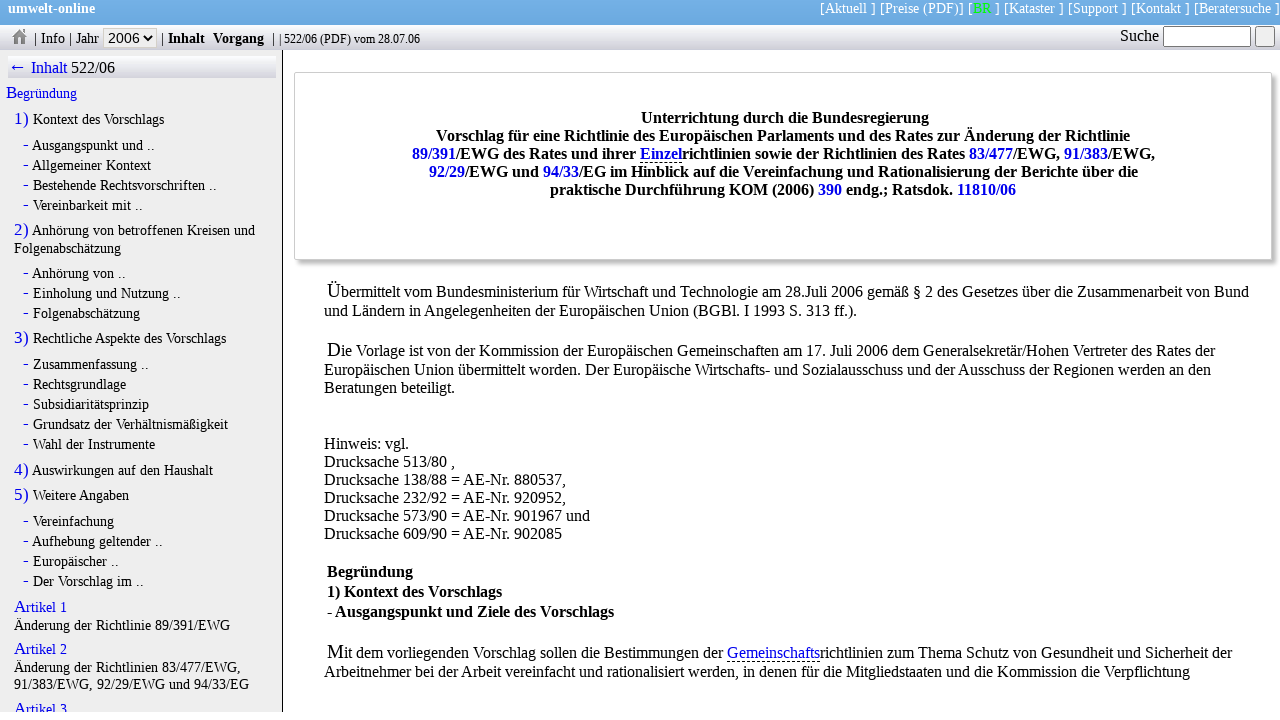

--- FILE ---
content_type: text/html
request_url: https://www.umwelt-online.de/cgi-bin/parser/Drucksachen/drucknews.cgi?texte=0522_2D06
body_size: 16557
content:
<!DOCTYPE html>
<html lang="de">
<head>
   <meta charset="UTF-8">
   <title>umwelt-online: Bundesrat 522/06:  Vorschlag f&uuml;r eine Richtlinie des Europ&auml;ischen Parlaments und des Rates zur &Auml;nderung der Richtlinie 89/391/EWG des Rates und ihrer Einzelrichtlinien sowie der Richtlinien des Rates 83/477/EWG, 91/383/EWG, 92/29/EWG und 94/33/EG im Hinblick auf die Vereinfachung und Rationalisierung der Berichte &uuml;ber die praktische Durchf&uuml;hrung KOM (2006) 390 endg.; Ratsdok. 11810/06</title>
   <meta name="Cache-Control" content="no-cache">
   <meta name="robots" content="noindex,nofollow,noarchive">
   <meta name="viewport" content="user-scalable-no, width=device-width">
   <meta name="author" content="umwelt-online.de">
   <meta name="keywords" content="9">
   <meta name="date" content="1335357550">
   <meta name="description" content="Der Finanzbogen befindet sich im PDF-Dokument. ...">
   <link rel="stylesheet" type="text/css" href="/css/rats.css" title="Drucksachen" media="all">
</head>
<body>
<nav id="topnav">
<p class="uws">
<span class="links"><a href="../../../index.html"><b>umwelt-online</b></a></span>
<span class="rechts">
[<a href="https://aktuelles.umwelt-online.de" target="_top" title="Hinweise auf Aktualisierungen und &Auml;nderungen des Regelwerkes">Aktuell</a> ]
[<a href="/cgi-bin/fp/form.cgi" target="_top" title="Bestellformular f&uuml;r den Zugang zum Regelwerk">Preise</a>
<a href="/bestell/fax_bestell.pdf" target="_top" title="Bestellformular als druckbares PDF">(PDF)</a>]
[<a href="/cgi-bin/parser/Drucksachen/drucknews.cgi" style="color:#00ff00;" target="_top" title="Drucksachen des Bundesrates">BR</a> ]
[<a href="https://kataster.umwelt-online.de/" target="_blank" title="Individuell anpassbares Rechts-Kataster der umwelt-online">Kataster</a> ]
[<a href="https://aktuelles.umwelt-online.de/support" target="_top">Support</a> ]
[<a href="/kontakt/kontakt.php" title="Kontaktaufnahme" target="_blank">Kontakt</a> ]
[<a href="https://firmenverzeichnis.umwelt-online.biz/wordpress" target="_blank" title="Beratersuche auf umwelt-online">Beratersuche</a> ]
</span>&nbsp;
</p>
</nav>
<nav id="prog">
<p class="leiste">
 <a href="drucknews.cgi" title="Drucksachen Startseite"><img src="/recht/bilder/icons/logog.gif" class="icon" alt="Drucksachen Startseite"></a> |
 <a href="/PDFBR/html/brhinweis.html" title="Wichtiger Hinweis">Info</a> |
  <label>Jahr <select class="knopf" name="jahre">
<option onclick="location.href=('drucknews.cgi?jahr=2021')" title="Drucksachen des Jahres 2021"> 2021 </option>
<option onclick="location.href=('drucknews.cgi?jahr=2020')" title="Drucksachen des Jahres 2020"> 2020 </option>
<option onclick="location.href=('drucknews.cgi?jahr=2019')" title="Drucksachen des Jahres 2019"> 2019 </option>
<option onclick="location.href=('drucknews.cgi?jahr=2018')" title="Drucksachen des Jahres 2018"> 2018 </option>
<option onclick="location.href=('drucknews.cgi?jahr=2017')" title="Drucksachen des Jahres 2017"> 2017 </option>
<option onclick="location.href=('drucknews.cgi?jahr=2016')" title="Drucksachen des Jahres 2016"> 2016 </option>
<option onclick="location.href=('drucknews.cgi?jahr=2015')" title="Drucksachen des Jahres 2015"> 2015 </option>
<option onclick="location.href=('drucknews.cgi?jahr=2014')" title="Drucksachen des Jahres 2014"> 2014 </option>
<option onclick="location.href=('drucknews.cgi?jahr=2013')" title="Drucksachen des Jahres 2013"> 2013 </option>
<option onclick="location.href=('drucknews.cgi?jahr=2012')" title="Drucksachen des Jahres 2012"> 2012 </option>
<option onclick="location.href=('drucknews.cgi?jahr=2011')" title="Drucksachen des Jahres 2011"> 2011 </option>
<option onclick="location.href=('drucknews.cgi?jahr=2010')" title="Drucksachen des Jahres 2010"> 2010 </option>
<option onclick="location.href=('drucknews.cgi?jahr=2009')" title="Drucksachen des Jahres 2009"> 2009 </option>
<option onclick="location.href=('drucknews.cgi?jahr=2008')" title="Drucksachen des Jahres 2008"> 2008 </option>
<option onclick="location.href=('drucknews.cgi?jahr=2007')" title="Drucksachen des Jahres 2007"> 2007 </option>
<option onclick="location.href=('drucknews.cgi?jahr=2006')" class="gruen" selected="selected" title="Drucksachen des Jahres 2006"> 2006 </option>
<option onclick="location.href=('drucknews.cgi?jahr=2005')" title="Drucksachen des Jahres 2005"> 2005 </option>
<option onclick="location.href=('drucknews.cgi?jahr=2004')" title="Drucksachen des Jahres 2004"> 2004 </option>
<option onclick="location.href=('drucknews.cgi?jahr=2003')" title="Drucksachen des Jahres 2003"> 2003 </option>
<option onclick="location.href=('drucknews.cgi?jahr=2002')" title="Drucksachen des Jahres 2002"> 2002 </option>
</select></label> |
 <a class="fett" href="/cgi-bin/parser/Drucksachen/drucknews.cgi?id=recht&amp;texte=0522_2D06" title="Inhalt anzeigen">Inhalt</a>
 <a class="fett" href="/cgi-bin/parser/Drucksachen/drucknews.cgi?id=recht&amp;brdoc=522&amp;jahr=2006" title="Alle Dokumente zum Vorgang anzeigen">&nbsp;Vorgang&nbsp;</a> |
 <span class="docinfo" title="Bundesratsdrucksache"> |  <a href="/cgi-bin/parser/Drucksachen/drucknews.cgi?id=recht&amp;texte=0522_2D06">522/06</a>  (<a href="/PDFBR/2006/0522_2D06.pdf" onmouseover="austausch('' + this.href + '');">PDF</a>)  vom 28.07.06</span> </p>
</nav>
<div id="Textkiosk" class="textkiosk">

 <header>
<div class="kopf">
 <br><br>
<h1 style="text-align:center;width:80%;margin-left:10%;" id="h1">Unterrichtung durch die Bundesregierung<br>
 Vorschlag f&uuml;r eine Richtlinie des Europ&auml;ischen Parlaments und des Rates zur &Auml;nderung der Richtlinie <A HREF="/recht/eu/85_89/89_391a.htm">89/391</A>/EWG des Rates und ihrer <a class="acro" href="/cgi-bin/parser/Drucksachen/brsuche.cgi?such=Einzelrichtlinie" title="Schlagwortsuche">Einzel</a>richtlinien sowie der Richtlinien des Rates <A HREF="/recht/eu/80_84/83_477gs.htm">83/477</A>/EWG, <A HREF="/recht/eu/90_94/91_383gs.htm">91/383</A>/EWG, <A HREF="/recht/eu/90_94/92_29gs.htm">92/29</A>/EWG und <A HREF="/recht/eu/90_94/94_33gs.htm">94/33</A>/EG im Hinblick auf die Vereinfachung und Rationalisierung der Berichte &uuml;ber die praktische Durchf&uuml;hrung KOM (2006) <a href="http://eur-lex.europa.eu/LexUriServ/site/de/com/2006/com2006_0390de01.pdf" title="Dokument auf der WEB-Seite der EU" target="_blank">390</a> endg.; Ratsdok. <a href="http://register.consilium.europa.eu/pdf/de/06/st11/st11810.de06.pdf" title="EU-Dokument" target="_blank">11810/06</a><br></h1></div>
</header>
<main>

 <p>&Uuml;bermittelt vom Bundesministerium f&uuml;r Wirtschaft und Technologie am 28.Juli 2006 gem&auml;&szlig; &sect; 2 des Gesetzes &uuml;ber die Zusammenarbeit von Bund und L&auml;ndern in Angelegenheiten der Europ&auml;ischen Union (BGBl. I 1993 S. 313 ff.).</p>
 <p>Die Vorlage ist von der Kommission der Europ&auml;ischen Gemeinschaften am 17. Juli 2006 dem Generalsekret&auml;r/Hohen Vertreter des Rates der Europ&auml;ischen Union &uuml;bermittelt worden. Der Europ&auml;ische Wirtschafts- und Sozialausschuss und der Ausschuss der Regionen werden an den Beratungen beteiligt.</p>
 <p>
 <br>Hinweis: vgl.
 <br>Drucksache 513/80 ,
 <br>Drucksache 138/88  = AE-Nr.  880537,
 <br>Drucksache 232/92  = AE-Nr.  920952,
 <br>Drucksache 573/90  = AE-Nr.  901967 und
 <br>Drucksache 609/90  = AE-Nr.  902085</p>
<h2 id="h2">Begr&uuml;ndung </h2>
<h3 id="h3">1) Kontext des Vorschlags </h3>
<h4 id="h4">- Ausgangspunkt und Ziele des Vorschlags </h4>
 <p>Mit dem vorliegenden Vorschlag sollen die Bestimmungen der <a class="acro" href="/cgi-bin/parser/Drucksachen/brsuche.cgi?such=Gemeinschaftsrichtlinie" title="Schlagwortsuche">Gemeinschafts</a>richtlinien zum Thema Schutz von Gesundheit und Sicherheit der Arbeitnehmer bei der Arbeit vereinfacht und rationalisiert werden, in denen f&uuml;r die Mitgliedstaaten und die Kommission die Verpflichtung vorgesehen ist, Berichte &uuml;ber ihre praktische Durchf&uuml;hrung zu erstellen.</p>
 <p>Derzeit ist die Erstellung eines Berichts durch die Mitgliedstaaten &uuml;ber die praktische Durchf&uuml;hrung, der eine der Grundlagen f&uuml;r den von der Kommission auszuarbeitenden Bericht darstellt, vorgesehen von der Richtlinie <A HREF="/recht/eu/85_89/89_391a.htm">89/391</A>/EWG des Rates vom 12. Juni 1989 &uuml;ber die Durchf&uuml;hrung von Ma&szlig;nahmen zur Verbesserung der Sicherheit und des Gesundheitsschutzes der Arbeitnehmer bei der Arbeit1 sowie von den <a class="acro" href="/cgi-bin/parser/Drucksachen/brsuche.cgi?such=Einzelrichtlinie" title="Schlagwortsuche">Einzel</a>richtlinien im Sinne von Artikel 16 Absatz 1 dieser Richtlinie, n&auml;mlich den Richtlinien <A HREF="/recht/eu/85_89/89_654gs.htm">89/654</A>/EWG des Rates vom 30. November 1989 &uuml;ber Mindestvorschriften f&uuml;r Sicherheit und Gesundheitsschutz in <a href="/recht/arbeitss/arbst.vo/arbst.rl/uete.htm" title="Aktuelle Fassung">Arbeitsst&auml;tten</a>2, <a class="acro" href="/cgi-bin/parser/Drucksachen/brsuche.cgi?such=89/655/EWG">89/655/EWG</a> des Rates vom 30. November 1989 &uuml;ber Mindestvorschriften f&uuml;r Sicherheit und Gesundheitsschutz bei Benutzung von Arbeitsmitteln durch Arbeitnehmer bei der Arbeit3, <a class="acro" href="/cgi-bin/parser/Drucksachen/brsuche.cgi?such=89/656/EWG">89/656/EWG</a> des Rates vom 30. November 1989 &uuml;ber Mindestvorschriften f&uuml;r Sicherheit und Gesundheitsschutz bei Benutzung pers&ouml;nlicher Schutzausr&uuml;stungen durch Arbeitnehmer bei der Arbeit4, <A HREF="/recht/eu/90_94/90_269a.htm">90/269</A>/EWG des Rates vom 29. Mai 1990 &uuml;ber die Mindestvorschriften bez&uuml;glich der Sicherheit und des Gesundheitsschutzes bei der manuellen Handhabung von Lasten, die f&uuml;r die Arbeitnehmer insbesondere eine Gef&auml;hrdung der Lendenwirbels&auml;ule mit sich bringt5, <a class="acro" href="/cgi-bin/parser/Drucksachen/brsuche.cgi?such=90/270/EWG">90/270/EWG</a> des Rates vom 29. Mai 1990 &uuml;ber die Mindestvorschriften bez&uuml;glich der Sicherheit und des Gesundheitsschutzes bei der Arbeit an Bildschirmger&auml;ten6, <A HREF="/recht/eu/90_94/92_57gs.htm">92/57</A>/EWG des Rates vom 24. Juni 1992 &uuml;ber die auf zeitlich begrenzte oder ortsver&auml;nderliche Baustellen anzuwendenden Mindestvorschriften f&uuml;r die Sicherheit und den Gesundheitsschutz7, <A HREF="/recht/eu/90_94/92_58gs.htm">92/58</A>/EWG des Rates vom 24. Juni 1992 &uuml;ber Mindestvorschriften f&uuml;r die Sicherheits- und/oder Gesundheitsschutzkennzeichnung am Arbeitsplatz8, <A HREF="/recht/eu/90_94/92_85a.htm">92/85</A>/EWG des Rates vom 19. Oktober 1992 &uuml;ber die Durchf&uuml;hrung von Ma&szlig;nahmen zur Verbesserung der Sicherheit und des Gesundheitsschutzes von schwangeren Arbeitnehmerinnen, W&ouml;chnerinnen und stillenden Arbeitnehmerinnen am Arbeitsplatz9, <a class="acro" href="/cgi-bin/parser/Drucksachen/brsuche.cgi?such=92/91/EWG">92/91/EWG</a> des Rates vom 3. November 1992 &uuml;ber Mindestvorschriften zur Verbesserung der Sicherheit und des Gesundheitsschutzes der Arbeitnehmer in den Betrieben, in denen durch Bohrungen Mineralien gewonnen werden10, <a class="acro" href="/cgi-bin/parser/Drucksachen/brsuche.cgi?such=92/104/EWG">92/104/EWG</a> des Rates vom 3. Dezember 1992 &uuml;ber Mindestvorschriften zur Verbesserung der Sicherheit und des Gesundheitsschutzes der Arbeitnehmer in &uuml;bert&auml;gigen oder untert&auml;gigen mineralgewinnenden Betrieben11, <A HREF="/recht/eu/90_94/93_103gs.htm">93/103</A>/EG des Rates vom 23. November 1993 &uuml;ber Mindestvorschriften f&uuml;r Sicherheit und Gesundheitsschutz bei der Arbeit an Bord von Fischereifahrzeugen12, <A HREF="/recht/eu/95_99/98_24gs.htm">98/24</A>/EG des Rates vom 7. April 1998 zum Schutz von Gesundheit und Sicherheit der Arbeitnehmer vor der Gef&auml;hrdung durch chemische Arbeitsstoffe bei der Arbeit13, <A HREF="/recht/eu/95_99/99_92gs.htm">1999/92</A>/EG des Europ&auml;ischen Parlaments und des Rates vom 16. Dezember 1999 &uuml;ber Mindestvorschriften zur Verbesserung des Gesundheitsschutzes und der Sicherheit der Arbeitnehmer, die durch explosionsf&auml;hige Atmosph&auml;ren gef&auml;hrdet werden k&ouml;nnen14, <A HREF="/recht/eu/00_04/02_44gs.htm">2002/44</A>/EG des Europ&auml;ischen Parlaments und des Rates vom 25. Juni 2002 &uuml;ber Mindestvorschriften zum Schutz von Sicherheit und Gesundheit der Arbeitnehmer vor der Gef&auml;hrdung durch physikalische Einwirkungen (Vibrationen)15, <A HREF="/recht/eu/00_04/03_10gs.htm">2003/10</A>/EG des Europ&auml;ischen Parlaments und des Rates vom 6. Februar 2003 &uuml;ber Mindestvorschriften zum Schutz von Sicherheit und Gesundheit der Arbeitnehmer vor der Gef&auml;hrdung durch physikalische Einwirkungen (L&auml;rm)16, <A HREF="/recht/eu/00_04/04_40gs.htm">2004/40</A>/EG des Europ&auml;ischen Parlaments und des Rates vom 29. April 2004 &uuml;ber Mindestvorschriften zum Schutz von Sicherheit und Gesundheit der Arbeitnehmer vor der Gef&auml;hrdung durch physikalische Einwirkungen (elektromagnetische Felder)17, <a class="acro" href="/cgi-bin/parser/Drucksachen/brsuche.cgi?such=2006/25/EG">2006/25/EG</a> des Europ&auml;ischen Parlaments und des Rates vom 5. April 2006 &uuml;ber Mindestvorschriften zum Schutz von Sicherheit und Gesundheit der Arbeitnehmer vor der Gef&auml;hrdung durch physikalische Einwirkungen (k&uuml;nstliche optische Strahlung)18.</p>
 <p>Drei Richtlinien in diesem Bereich sehen die Erstellung von Durchf&uuml;hrungsberichten nicht vor, und zwar: die Richtlinie <A HREF="/recht/eu/80_84/83_477gs.htm">83/477</A>/EWG des Rates vom 19. September 1983 &uuml;ber den Schutz der Arbeitnehmer gegen Gef&auml;hrdung durch Asbest am Arbeitsplatz19, die Richtlinie <A HREF="/recht/eu/00_04/00_54gs.htm">2000/54</A>/EG des Europ&auml;ischen Parlaments und des Rates vom 18. September 2000 &uuml;ber den Schutz der Arbeitnehmer gegen Gef&auml;hrdung durch <a href="/recht/t_regeln/trba/ueber.htm" title="Aktuelle Fassung">biologische</a> Arbeitsstoffe bei der Arbeit (Siebte <a class="acro" href="/cgi-bin/parser/Drucksachen/brsuche.cgi?such=Einzelrichtlinie" title="Schlagwortsuche">Einzel</a>richtlinie im Sinne von Artikel 16 Absatz 1 der Richtlinie <A HREF="/recht/eu/85_89/89_391a.htm">89/391</A>/EWG)20, sowie die Richtlinie <a class="acro" href="/cgi-bin/parser/Drucksachen/brsuche.cgi?such=2004/37/EG">2004/37/EG</a> des Europ&auml;ischen Parlaments und des Rates vom 29. April 2004 &uuml;ber den Schutz der Arbeitnehmer gegen Gef&auml;hrdung durch Karzinogene oder Mutagene bei der Arbeit (Sechste <a class="acro" href="/cgi-bin/parser/Drucksachen/brsuche.cgi?such=Einzelrichtlinie" title="Schlagwortsuche">Einzel</a>richtlinie im Sinne von Artikel 16 Absatz 1 der Richtlinie <A HREF="/recht/eu/85_89/89_391a.htm">89/391</A>/EWG)21.</p>
 <p>Ein Durchf&uuml;hrungsbericht ist ebenfalls vorgesehen von den Richtlinien des Rates <A HREF="/recht/eu/90_94/91_383gs.htm">91/383</A>/EWG vom 25. Juni 1991 zur Erg&auml;nzung der Ma&szlig;nahmen zur Verbesserung der Sicherheit und des Gesundheitsschutzes von Arbeitnehmern mit befristetem Arbeitsverh&auml;ltnis oder Leiharbeitsverh&auml;ltnis22, <A HREF="/recht/eu/90_94/92_29gs.htm">92/29</A>/EWG vom 31. M&auml;rz 1992 &uuml;ber Mindestvorschriften f&uuml;r die Sicherheit und den Gesundheitsschutz zum Zweck einer besseren medizinischen Versorgung auf Schiffen23 und <A HREF="/recht/eu/90_94/94_33gs.htm">94/33</A>/EG vom 22. Juni 1994 &uuml;ber den Jugendarbeitsschutz24.</p>
 <p>Au&szlig;erdem sehen die einzelnen Richtlinien derzeit unterschiedliche Zeitabst&auml;nde f&uuml;r die Vorlage der nationalen Berichte &uuml;ber die praktische Durchf&uuml;hrung bei der Kommission vor (alle vier oder alle f&uuml;nf Jahre). Diese Bestimmungen sollen durch den vorliegenden Vorschlag in Einklang gebracht werden, der au&szlig;erdem darauf abzielt, den bestehenden Rechtsrahmen zu verbessern und zu rationalisieren, indem ein Gesamtbericht &uuml;ber die praktische Durchf&uuml;hrung vorgeschrieben wird, der einerseits einen allgemeinen Teil zu den grundlegenden Prinzipien und den f&uuml;r alle Richtlinien geltenden Aspekten und andererseits spezifische Kapitel &uuml;ber die von den einzelnen Richtlinien behandelten Aspekte umfasst.</p>
 <p>Unter den derzeitigen Rahmenbedingungen laufen wegen der durch die Richtlinien jeweils vorgeschriebenen Zeitabst&auml;nde fast ununterbrochen Bewertungen ab, was unverh&auml;ltnism&auml;&szlig;ig hohe Verwaltungskosten nach sich zieht.</p>
<h4 id="h5">- Allgemeiner Kontext </h4>
 <p>Ein gro&szlig;er Teil der <a class="acro" href="/cgi-bin/parser/Drucksachen/brsuche.cgi?such=Gemeinschaftsrichtlinie" title="Schlagwortsuche">Gemeinschafts</a>richtlinien im Bereich Schutz von Gesundheit und Sicherheit der Arbeitnehmer bei der Arbeit sieht eine Verpflichtung der Mitgliedstaaten vor, der Kommission in regelm&auml;&szlig;igen Zeitabst&auml;nden Bericht &uuml;ber die praktische Durchf&uuml;hrung der Richtlinienbestimmungen zu erstatten und dabei auf die Standpunkte der Sozialpartner einzugehen.</p>
 <p>In diesen Bestimmungen werden unterschiedliche Zeitabst&auml;nde f&uuml;r die Vorlage der nationalen Berichte bei der Kommission vorgesehen, entweder alle f&uuml;nf Jahre (die Richtlinien <A HREF="/recht/eu/85_89/89_391a.htm">89/391</A>/EWG, <A HREF="/recht/eu/85_89/89_654gs.htm">89/654</A>/EWG, <a class="acro" href="/cgi-bin/parser/Drucksachen/brsuche.cgi?such=89/655/EWG">89/655/EWG</a>, <a class="acro" href="/cgi-bin/parser/Drucksachen/brsuche.cgi?such=89/656/EWG">89/656/EWG</a>, <A HREF="/recht/eu/90_94/91_383gs.htm">91/383</A>/EWG, <A HREF="/recht/eu/90_94/92_29gs.htm">92/29</A>/EWG, <A HREF="/recht/eu/90_94/92_58gs.htm">92/58</A>/EWG, <A HREF="/recht/eu/90_94/92_85a.htm">92/85</A>/EWG, <a class="acro" href="/cgi-bin/parser/Drucksachen/brsuche.cgi?such=92/91/EWG">92/91/EWG</a>, <a class="acro" href="/cgi-bin/parser/Drucksachen/brsuche.cgi?such=92/104/EWG">92/104/EWG</a>, <A HREF="/recht/eu/90_94/94_33gs.htm">94/33</A>/EG, <A HREF="/recht/eu/95_99/98_24gs.htm">98/24</A>/EG, <a class="acro" href="/cgi-bin/parser/Drucksachen/brsuche.cgi?such=99/92/EG">99/92/EG</a>, <A HREF="/recht/eu/00_04/02_44gs.htm">2002/44</A>/EG, <A HREF="/recht/eu/00_04/03_10gs.htm">2003/10</A>/EG und <A HREF="/recht/eu/00_04/04_40gs.htm">2004/40</A>/EG) oder alle vier Jahre (die Richtlinien <A HREF="/recht/eu/90_94/90_269a.htm">90/269</A>/EWG, <a class="acro" href="/cgi-bin/parser/Drucksachen/brsuche.cgi?such=90/270/EWG">90/270/EWG</a>, <A HREF="/recht/eu/90_94/92_57gs.htm">92/57</A>/EWG und <A HREF="/recht/eu/90_94/93_103gs.htm">93/103</A>/EG).</p>
 <p>Au&szlig;erdem ist in bestimmten Richtlinien vorgesehen, dass die Kommission regelm&auml;&szlig;ig dem Europ&auml;ischen Parlament, dem Rat, dem Europ&auml;ischen Wirtschafts- und Sozialausschuss sowie dem Ausschuss der Regionen Bericht &uuml;ber die Durchf&uuml;hrung der betreffenden Richtlinien erstatten muss, wobei sie unter anderem den nationalen Berichten Rechnung zu tragen hat.</p>
 <p>Bei der Anwendung dieser Bestimmungen hat sich im Laufe der Zeit herausgestellt, dass nicht nur die Zeitabst&auml;nde bei der Vorlage der nationalen Berichte bei der Kommission stark schwanken, sondern dass sich auch administrative Zw&auml;nge herausgebildet haben, die den ganzen Vorgang verkomplizieren und b&uuml;rokratisieren. Die regelm&auml;&szlig;ige Ausarbeitung von Berichten &uuml;ber die praktische Durchf&uuml;hrung der Richtlinien im Bereich Schutz von Gesundheit und Sicherheit der Arbeitnehmer bei der Arbeit stellt eine wichtige Hilfe bei der Aufstellung einer Bilanz dar, anhand deren sich bewerten l&auml;sst, wie wirksam die Ma&szlig;nahmen sind und wie sie sich auf die Qualit&auml;t des Arbeitsschutzes in der Europ&auml;ischen Union auswirken.</p>
 <p>In ihrer Mitteilung "<em>Anpassung an den Wandel von Arbeitswelt und Gesellschaft: eine neue Gemeinschaftsstrategie f&uuml;r Gesundheit und Sicherheit am Arbeitsplatz 2002-2006</em>"25, bemerkt die Kommission unter Ziffer 3.3.1. "<em>Den juristischen und institutionellen Rahmen anpassen</em>": "<em>Ein vollst&auml;ndiger, koh&auml;renter und solider gemeinschaftlicher Rechtsrahmen ist ein unverzichtbares Werkzeug im Bereich von Gesundheit und Sicherheit, da hier Vorschriften und Grunds&auml;tze f&uuml;r Risikopr&auml;vention und Schutz der Arbeitnehmer erforderlich sind...</em>" und f&auml;hrt fort, dass sie "<em>in diesem Bereich auch weiterhin ... (beabsichtigt), eine ausgewogene Vorgehensweise zu verfolgen und ausgehend von den Erfahrungen mit der bisherigen Durchf&uuml;hrung der Rechtstexte mehrere parallele Wege einzuschlagen</em>", unter anderem durch eine Vereinfachung und Rationalisierung des bestehenden Rechtsrahmens, insbesondere "<em>durch die Ausarbeitung eines einzigen Durchf&uuml;hrungsberichts an Stelle der in den verschiedenen Richtlinien vorgesehenen Einzelberichte</em>".</p>
 <p>Der Rat nimmt in seiner Entschlie&szlig;ung26 zur Mitteilung der Kommission &uuml;ber eine neue Gemeinschaftsstrategie f&uuml;r Gesundheitsschutz und Sicherheit am Arbeitsplatz (2002-2006) zur Kenntnis, dass die Kommission beabsichtigt, Legislativvorschl&auml;ge zur Straffung der Berichte &uuml;ber die Durchf&uuml;hrung der <a class="acro" href="/cgi-bin/parser/Drucksachen/brsuche.cgi?such=Gemeinschaftsrichtlinie" title="Schlagwortsuche">Gemeinschafts</a>richtlinien zu unterbreiten, und fordert die Kommission auf, ihm in Aus&uuml;bung ihres Initiativrechts die im Hinblick auf die Ziele der neuen Strategie erforderlichen Vorschl&auml;ge insbesondere zur Straffung des bestehenden Rechtsrahmens vorzulegen.</p>
 <p>Das Europ&auml;ische Parlament hat seinerseits in seiner Entschlie&szlig;ung27 zu derselben Mitteilung der Kommission die Auffassung vertreten, dass: "<em>sich der Vorschlag zur Kodifizierung und Vereinfachung (statt Deregulierung) der in diesem Bereich bestehenden gemeinschaftlichen Rechtsvorschriften gut in das umfassendere Projekt der Vereinfachung und Verbesserung des Regelungsumfelds im Allgemeinen einf&uuml;gt</em>", wie es sich aus der Mitteilung der Kommission mit dem Titel "<em>Vereinfachung und Verbesserung des Regelungsumfelds</em>"28 sowie aus ihrem Aktionsplan29 ergibt, und "<em>fordert, dass der Bereich Gesundheit und Sicherheit, ein etablierter und b&uuml;rgernaher Bereich des Gemeinschaftsrechts, als priorit&auml;rer Sektor in das vom Rat, von der Kommission und vom Parlament gemeinsam festzulegende Programm der Vereinfachung der Rechtsvorschriften aufgenommen wird.</em>" Das Parlament erkennt insoweit den Stellenwert an, der der &Uuml;berpr&uuml;fung der Anwendung bestehender gemeinschaftlicher Rechtsvorschriften und dem Vorschlag f&uuml;r einen einzigen Durchf&uuml;hrungsbericht f&uuml;r alle Richtlinien einger&auml;umt wird.</p>
 <p>K&uuml;rzlich hat das Europ&auml;ische Parlament in seinem Bericht &uuml;ber die F&ouml;rderung von Gesundheit und Sicherheit am Arbeitsplatz den Vorschlag der Kommission bef&uuml;rwortet, k&uuml;nftig in einem Bericht die praktische Durchf&uuml;hrung aller Richtlinien in den 25 Mitgliedstaaten abzudecken.</p>
 <p>Im Rahmen der im Juni 2002 ergriffenen Initiative mit dem Titel "<em>Eine bessere Rechtsetzung</em>" hat die Kommission im Februar 2003 eine Strategie zur "<em>Aktualisierung und Vereinfachung des Acquis communautaire</em>" vorgeschlagen, die darauf abzielt, den Bestand des sekund&auml;ren Gemeinschaftsrechts im Interesse der B&uuml;rger, der Wirtschaftsteilnehmer bzw. der &ouml;ffentlichen Verwaltungen usw. klar, verst&auml;ndlich, aktuell und benutzerfreundlich zu gestalten. Dieses Ziel verfolgt die Kommission durch Ma&szlig;nahmen auf sechs Ebenen: Vereinfachung, Konsolidierung, Kodifizierung, Aufhebung, Ung&uuml;ltigkeitserkl&auml;rung sowie Organisation und Pr&auml;sentation des Besitzstands.</p>
 <p>Auf der Grundlage der in ihrer Mitteilung vom Februar 2003 vorgeschlagenen Indikatoren hat die Kommission zun&auml;chst einmal 19 strategische Sektoren ermittelt, die sie unter dem Blickwinkel ihres Vereinfachungspotenzials untersuchen will. Einer dieser Sektoren ist der Bereich Sicherheit und Gesundheitsschutz am Arbeitsplatz. Auch der Rat "<em>Wettbewerbsf&auml;higkeit</em>" hat auf seiner Tagung am 25. und 26. November 2004 das Problem erkannt und es in seinen Schlussfolgerungen zu einer seiner Priorit&auml;ten bei der Vereinfachung des Gemeinschaftsrechts erkl&auml;rt. Seine Analyse des Problems ergibt, dass die in einigen <a class="acro" href="/cgi-bin/parser/Drucksachen/brsuche.cgi?such=Arbeitsschutz-Richtlinie" title="Schlagwortsuche">Arbeitsschutz-</a>Richtlinien vorgesehenen Informationspflichten die Mitgliedstaaten &uuml;ber Geb&uuml;hr belasten. Eine m&ouml;gliche L&ouml;sung sieht er darin, die verlangten Informationen auf ein Minimum zu beschr&auml;nken und ihre Mitteilung in der Form eines Gesamtberichts &uuml;ber s&auml;mtliche Ma&szlig;nahmen zu vereinheitlichen.</p>
<h4 id="h6">- Bestehende Rechtsvorschriften auf diesem Gebiet </h4>
 <p>Artikel 3 des Vorschlags enth&auml;lt eine Liste der geltenden Bestimmungen, die durch den vorliegenden Vorschlag aufgehoben werden. Es handelt sich um Schlussbestimmungen der dort angegebenen Richtlinien, die Verweise auf Berichte &uuml;ber die praktische Durchf&uuml;hrung der Richtlinien enthalten.</p>
 <p>Diese Bestimmungen werden somit durch den vorliegenden Vorschlag s&auml;mtlich aufgehoben. In dem Vorschlag wird jedoch dadurch, dass ein Artikel 17a in die Richtlinie <A HREF="/recht/eu/85_89/89_391a.htm">89/391</A>/EWG und ein Artikel &uuml;ber den Durchf&uuml;hrungsbericht in die Richtlinien <A HREF="/recht/eu/80_84/83_477gs.htm">83/477</A>/EWG, <A HREF="/recht/eu/90_94/91_383gs.htm">91/383</A>/EWG, <A HREF="/recht/eu/90_94/92_29gs.htm">92/29</A>/EWG und <A HREF="/recht/eu/90_94/94_33gs.htm">94/33</A>/EG aufgenommen wird, die Verpflichtung der Mitgliedstaaten aufrechterhalten, der Kommission in regelm&auml;&szlig;igen Zeitabst&auml;nden Bericht &uuml;ber die praktische Durchf&uuml;hrung der <a class="acro" href="/cgi-bin/parser/Drucksachen/brsuche.cgi?such=Arbeitsschutz-Richtlinie" title="Schlagwortsuche">Arbeitsschutz-</a>Richtlinien zu erstatten, wobei gleichzeitig der Zeitabstand der Berichtsvorlagen generell auf f&uuml;nf Jahre festgelegt und der Vorgang durch die Erstellung eines Gesamtberichts gestrafft wird. Durch den vorliegenden Vorschlag wird diese Verpflichtung auf Richtlinien erweitert, die keinen Durchf&uuml;hrungsbericht vorsehen, n&auml;mlich die Richtlinien <A HREF="/recht/eu/80_84/83_477gs.htm">83/477</A>/EWG, <A HREF="/recht/eu/00_04/00_54gs.htm">2000/54</A>/EG und 2004/37/EG.</p>
 <p>Dar&uuml;ber hinaus sieht der Vorschlag vor, dass die Struktur dieses Berichts von der Kommission in Zusammenarbeit mit dem Beratenden Ausschuss f&uuml;r Sicherheit und Gesundheit am Arbeitsplatz festgelegt wird.</p>
<h4 id="h7">- Vereinbarkeit mit den anderen Politikbereichen und Zielen der Union </h4>
 <p>Dieser Vorschlag ist mit den Zielen der anderen Politikbereiche der Europ&auml;ischen Union vereinbar, insbesondere, was die Verbesserung des Regelungsrahmens zur Erh&ouml;hung der Wettbewerbsf&auml;higkeit der Unternehmen anbelangt. Mit Hilfe eines Gesamtberichts erm&ouml;glicht n&auml;mlich dieser Vorschlag eine zweckm&auml;&szlig;igere Bewertung der Wirkungen der Gemeinschaftsbestimmungen zum Arbeitsschutz, was die Verringerung der Arbeitsunf&auml;lle und der Berufskrankheiten betrifft, und daher auch eine sinnvollere Einsch&auml;tzung des wirtschaftlichen Nutzens, der sich daraus f&uuml;r die Unternehmen und die Gesellschaft insgesamt ergibt.</p>
<h3 id="h8">2) Anh&ouml;rung von betroffenen Kreisen und Folgenabsch&auml;tzung </h3>
<h4 id="h9">- Anh&ouml;rung von betroffenen Kreisen Anh&ouml;rungsmethoden, wichtigste angesprochene Sektoren und allgemeines Profil der Befragten </h4>
 <p>Die Kommission hat gem&auml;&szlig; Artikel 138 EG-Vertrag - in zwei Phasen - die in Anlage 5 der Mitteilung der Kommission "<em>Partnerschaft f&uuml;r den Wandel in einem erweiterten Europa -Verbesserung des Beitrags des europ&auml;ischen sozialen Dialogs</em>"30 aufgef&uuml;hrten repr&auml;sentativen europ&auml;ischen Organisationen der Sozialpartner angeh&ouml;rt. Nach Anh&ouml;rung des Beratenden Ausschusses f&uuml;r Sicherheit und Gesundheit am Arbeitsplatz gem&auml;&szlig; dem Beschluss des Rates vom 22. Juli 2003 zur Einsetzung eines Beratenden Ausschusses f&uuml;r Sicherheit und Gesundheit am Arbeitsplatz hat dieser eine bef&uuml;rwortende Stellungnahme abgegeben.</p>
 <p>Zusammenfassung der Antworten und Art ihrer Ber&uuml;cksichtigung Alle Sozialpartner betonten die Bedeutung, die sie einer Initiative zur Vereinfachung und Straffung der Bestimmungen der <a class="acro" href="/cgi-bin/parser/Drucksachen/brsuche.cgi?such=Gemeinschaftsrichtlinie" title="Schlagwortsuche">Gemeinschafts</a>richtlinien beimessen, die Verpflichtungen zur Erstellung von Berichten &uuml;ber die praktische Durchf&uuml;hrung auferlegen. Ihre Anregungen, die Zeitabst&auml;nde f&uuml;r die Berichtsvorlage gleichm&auml;&szlig;ig auf f&uuml;nf Jahre festzulegen sowie die Initiative auf s&auml;mtliche einschl&auml;gigen Richtlinien zu erweitern, sind ber&uuml;cksichtigt worden.</p>
 <p>Die Vertreter der Sozialpartner der 25 Mitgliedstaaten im Beratenden Ausschuss haben den Standpunkt bekr&auml;ftigt, der bereits von den Sozialpartnern auf europ&auml;ischer Ebene bei der Anh&ouml;rung gem&auml;&szlig; Artikel 138 des Vertrags zum Ausdruck gebracht worden war.</p>
 <p>Auch die Regierungsvertreter in diesem Ausschuss haben die Unterst&uuml;tzung f&uuml;r eine Initiative bekr&auml;ftigt, die die Verringerung der verwaltungsm&auml;&szlig;igen Belastung zum Ziel hat, die sich durch die Erstellung zahlreicher Berichte ergibt.</p>
<h4 id="h10">- Einholung und Nutzung von Expertenwissen </h4>
 <p>Externes Expertenwissen war nicht erforderlich.</p>
<h4 id="h11">- Folgenabsch&auml;tzung </h4>
 <p><span class="fett">Option 1</span>: Im derzeitigen Stadium nichts unternehmen. Damit w&uuml;rde ein Rechtsrahmen bestehen bleiben, der zahlreiche Verpflichtungen (eine je Richtlinie) enth&auml;lt, der Kommission zu unterschiedlichen Zeitpunkten Bericht zu erstatten. Dadurch werden die nationalen Verwaltungen und die Sozialpartner auf nationaler Ebene zu fortgesetzten Bewertungsbem&uuml;hungen ohne echten zus&auml;tzlichen Nutzen verpflichtet.</p>
 <p><span class="fett">Option 2</span>: Dadurch, dass der Rechtsrahmen so ver&auml;ndert wird, dass man die unterschiedlichen Verpflichtungen zur Berichterstattung zu einer einzigen Verpflichtung zusammenfasst, wird es gleichzeitig m&ouml;glich, eine Gesamtbewertung in regelm&auml;&szlig;igen Zeitabst&auml;nden zu erreichen und die Evaluierungsbem&uuml;hungen der nationalen Verwaltungen und der Sozialpartner auf nationaler Ebene zu vereinfachen sowie eine betr&auml;chtliche Verringerung der Kosten zu erzielen.</p>
 <p>Die vorgeschlagene &Auml;nderung betrifft nur die Verpflichtungen der Mitgliedstaaten, der Kommission Bericht &uuml;ber die praktische Durchf&uuml;hrung der <a class="acro" href="/cgi-bin/parser/Drucksachen/brsuche.cgi?such=Arbeitsschutz-Richtlinie" title="Schlagwortsuche">Arbeitsschutz-</a>Richtlinien zu erstatten. Den Unternehmen werden keine zus&auml;tzlichen Verpflichtungen auferlegt.</p>
 <p>Der vorliegende Vorschlag gestattet mit Hilfe eines Gesamtberichts eine zweckm&auml;&szlig;igere Bewertung der Wirkungen der Gemeinschaftsbestimmungen zu Gesundheit und Sicherheit am Arbeitsplatz, was die Verringerung der Arbeitsunf&auml;lle und der Berufskrankheiten betrifft, und daher auch eine sinnvollere Einsch&auml;tzung des wirtschaftlichen Nutzens, der sich daraus f&uuml;r die Unternehmen und die Gesellschaft im Allgemeinen insgesamt ergibt.</p>
 <p>Der vorliegende Vorschlag ist angesichts seiner Natur keiner Folgenabsch&auml;tzung unterzogen worden. Dem Vorschlag ist ein ausgef&uuml;llter Finanzbogen beigef&uuml;gt.</p>
<h3 id="h12">3) Rechtliche Aspekte des Vorschlags </h3>
<h4 id="h13">- Zusammenfassung der vorgeschlagenen Ma&szlig;nahmen </h4>
 <p>In die Richtlinie <A HREF="/recht/eu/85_89/89_391a.htm">89/391</A>/EWG wird ein neuer Artikel 17a eingef&uuml;gt mit dem Titel "<em>Durchf&uuml;hrungsberichte</em>"; er sieht vor, dass die Mitgliedstaaten der Kommission alle f&uuml;nf Jahre einen Gesamtbericht &uuml;ber die praktische Durchf&uuml;hrung der Richtlinie <A HREF="/recht/eu/85_89/89_391a.htm">89/391</A>/EWG und ihrer <a class="acro" href="/cgi-bin/parser/Drucksachen/brsuche.cgi?such=Einzelrichtlinie" title="Schlagwortsuche">Einzel</a>richtlinien vorlegen, wobei auf die Standpunkte der Sozialpartner einzugehen ist. Es sind entsprechende Bestimmungen zu Inhalt und Verfahren f&uuml;r die Erstellung und Vorlage der Berichte vorgesehen sowie zur Gesamtbewertung der Durchf&uuml;hrung, die von der Kommission vorzunehmen ist. Diese Bestimmungen erm&ouml;glichen dar&uuml;ber hinaus, s&auml;mtliche zuk&uuml;nftigen <a class="acro" href="/cgi-bin/parser/Drucksachen/brsuche.cgi?such=Einzelrichtlinie" title="Schlagwortsuche">Einzel</a>richtlinien im Sinne von Artikel 16 Absatz 1 der Richtlinie <A HREF="/recht/eu/85_89/89_391a.htm">89/391</A>/EWG in diese Berichterstattung &uuml;ber die Durchf&uuml;hrung einzubeziehen.</p>
 <p>Artikel 2 des Vorschlags sieht vor, dass ein neuer Artikel &uuml;ber den Durchf&uuml;hrungsbericht in die Richtlinien eingef&uuml;gt wird, bei denen es sich nicht um <a class="acro" href="/cgi-bin/parser/Drucksachen/brsuche.cgi?such=Einzelrichtlinie" title="Schlagwortsuche">Einzel</a>richtlinien im Sinne von Artikel 16 Absatz 1 der Richtlinie <A HREF="/recht/eu/85_89/89_391a.htm">89/391</A>/EWG handelt, und zwar die Richtlinien <A HREF="/recht/eu/80_84/83_477gs.htm">83/477</A>/EWG, <A HREF="/recht/eu/90_94/91_383gs.htm">91/383</A>/EWG, <A HREF="/recht/eu/90_94/92_29gs.htm">92/29</A>/EWG und <A HREF="/recht/eu/90_94/94_33gs.htm">94/33</A>/EG; dieser Artikel sieht vor, dass die Mitgliedstaaten ihre Durchf&uuml;hrungsberichte der Kommission in der Form eines spezifischen Kapitels des Gesamtberichts vorlegen, der in Artikel 17a Absatz 1 der Richtlinie <A HREF="/recht/eu/85_89/89_391a.htm">89/391</A>/EWG vorgesehen ist und auch als Grundlage f&uuml;r die Bewertung dient, die die Kommission gem&auml;&szlig; Artikel 17a Absatz 4 vorzunehmen hat.</p>
 <p>Durch Artikel 3 des Vorschlags werden die derzeit geltenden Richtlinienbestimmungen aufgehoben, in denen die Durchf&uuml;hrungsberichte behandelt werden.</p>
<h4 id="h14">- Rechtsgrundlage </h4>
 <p>Artikel 137 Absatz 2 EG-Vertrag</p>
<h4 id="h15">- Subsidiarit&auml;tsprinzip </h4>
 <p>Das Subsidiarit&auml;tsprinzip findet insofern Anwendung, als der Vorschlag einen Bereich betrifft - den Schutz von Gesundheit und Sicherheit der Arbeitnehmer bei der Arbeit -, der nicht in die ausschlie&szlig;liche Zust&auml;ndigkeit der Gemeinschaft f&auml;llt.</p>
 <p>Die Ziele des Vorschlags k&ouml;nnen von den Mitgliedstaaten aus folgenden Gr&uuml;nden nicht ausreichend verwirklicht werden.</p>
 <p>Die Richtlinienbestimmungen k&ouml;nnen nicht auf nationaler Ebene ge&auml;ndert und aufgehoben werden.</p>
 <p>Die Ziele des Vorschlags k&ouml;nnen aus folgenden Gr&uuml;nden besser durch Ma&szlig;nahmen der Gemeinschaft erreicht werden.</p>
 <p>Durch den vorliegenden Vorschlag wird ein geltender Akt des Gemeinschaftsrechts ge&auml;ndert und es werden einige Bestimmungen mehrerer einschl&auml;giger Richtlinien aufgehoben, wozu die Mitgliedstaaten selber nicht befugt w&auml;ren. Zum anderen geht es darum, das Verfahren f&uuml;r die Erstellung und Vorlage der nationalen Berichte &uuml;ber die praktische Durchf&uuml;hrung der Richtlinien sowie des von der Kommission auszuarbeitenden Berichts zu vereinheitlichen und zu straffen.</p>
 <p>Durch den Vorschlag wird das System der Bewertung der <a class="acro" href="/cgi-bin/parser/Drucksachen/brsuche.cgi?such=Arbeitsschutzrichtlinie" title="Schlagwortsuche">Arbeitsschutz</a>richtlinien verbessert.</p>
 <p>Mit seiner Hilfe kann die Verwaltungsbelastung, die sich aus den zahlreichen in jeder Richtlinie vorgesehenen Verpflichtungen ergibt, erheblich verringert werden. Das Subsidiarit&auml;tsprinzip wird befolgt, da der Vorschlag bereits vorhandene Gemeinschaftsbestimmungen &auml;ndert, um deren Anwendung zweckm&auml;&szlig;iger zu gestalten und zu vereinfachen.</p>
 <p>Der Vorschlag steht daher mit dem Subsidiarit&auml;tsprinzip in Einklang.</p>
<h4 id="h16">- Grundsatz der Verh&auml;ltnism&auml;&szlig;igkeit </h4>
 <p>Der Vorschlag entspricht aus folgenden Gr&uuml;nden dem Grundsatz der Verh&auml;ltnism&auml;&szlig;igkeit.</p>
 <p>Der Vorschlag geht nicht &uuml;ber das erforderliche Ma&szlig; hinaus, um das Ziel einer Vereinfachung und Straffung des bestehenden Rechtsrahmens f&uuml;r die Erstellung eines Gesamtberichts &uuml;ber die praktische Durchf&uuml;hrung zu erreichen.</p>
 <p>Der f&uuml;r die Kommission, die nationalen Beh&ouml;rden sowie die Sozialpartner entstehende Verwaltungsaufwand wird voraussichtlich erheblich verringert.</p>
<h4 id="h17">- Wahl der Instrumente </h4>
 <p>Vorgeschlagenes Instrument/Vorgeschlagene Instrumente: Richtlinie. Sonstige Instrumente w&auml;ren aus folgenden Gr&uuml;nden nicht angemessen gewesen. Da eine Richtlinien&auml;nderung und die Aufhebung von Bestimmungen mehrerer Richtlinien beabsichtigt sind, ist die einzige angemessene Vorgehensweise die Verabschiedung einer Richtlinie.</p>
<h3 id="h18">4) Auswirkungen auf den Haushalt </h3>
 <p>Der Vorschlag hat keine Auswirkungen auf den Gemeinschaftshaushalt.</p>
<h3 id="h19">5) Weitere Angaben </h3>
<h4 id="h20">- Vereinfachung </h4>
 <p>Mit dem Vorschlag werden der Rechtsrahmen, die Verwaltungsvorschriften f&uuml;r EU-Stellen oder einzelstaatliche Beh&ouml;rden und die Verwaltungsvorschriften f&uuml;r juristische und nat&uuml;rliche Personen vereinfacht.</p>
 <p>Derzeit sehen die meisten bestehenden <a class="acro" href="/cgi-bin/parser/Drucksachen/brsuche.cgi?such=Gemeinschaftsrichtlinie" title="Schlagwortsuche">Gemeinschafts</a>richtlinien im Bereich Schutz von Gesundheit und Sicherheit der Arbeitnehmer bei der Arbeit vor, dass die Mitgliedstaaten in unterschiedlichen Zeitabst&auml;nden nationale Berichte &uuml;ber die praktische Durchf&uuml;hrung der Richtlinienbestimmungen erstellen und der Kommission vorlegen, in denen auf die Standpunkte der Sozialpartner eingegangen wird, und dass die Kommission einen eigenen Bericht &uuml;ber die Durchf&uuml;hrung der Richtlinien ausarbeitet.</p>
 <p>Dieser Vorschlag vereinfacht und strafft den Vorgang, da er die Zeitabst&auml;nde der Vorlage der nationalen Berichte bei der Kommission vereinheitlicht und nur noch einen Gesamtbericht &uuml;ber die praktische Durchf&uuml;hrung vorsieht, der aus einem allgemeinen Teil und spezifischen Kapiteln &uuml;ber die von den einzelnen Richtlinien behandelten Aspekten bestehen soll.</p>
 <p>Die nationalen Beh&ouml;rden m&uuml;ssen lediglich noch alle f&uuml;nf Jahre einen Gesamtbericht &uuml;ber die Durchf&uuml;hrung der Richtlinien erstellen und vorlegen. Auch die Aufgaben der Kommission werden erheblich vereinfacht, da sie von jedem Mitgliedstaat nur noch alle f&uuml;nf Jahre einen einzigen Bericht erh&auml;lt und behandeln muss, anstatt zahlreicher Berichte f&uuml;r jeden Mitgliedstaat.</p>
 <p>Die Arbeit der Sozialpartner wird ebenfalls vereinfacht, da ihr Beitrag sich auf einen einzigen Bericht &uuml;ber die praktische Durchf&uuml;hrung alle f&uuml;nf Jahre beschr&auml;nkt. Der Vorschlag ist im Programm der Kommission zur Aktualisierung und Vereinfachung des Acquis communautaire vorgesehen.</p>
<h4 id="h21">- Aufhebung geltender Rechtsvorschriften </h4>
 <p>Durch die Annahme des Vorschlags werden bestehende Rechtsvorschriften aufgehoben.</p>
<h4 id="h22">- Europ&auml;ischer Wirtschaftsraum </h4>
 <p>Der vorgeschlagene Rechtsakt ist von Bedeutung f&uuml;r den Europ&auml;ischen Wirtschaftsraum und sollte deshalb auf den EWR ausgeweitet werden.</p>
<h4 id="h23">- Der Vorschlag im Einzelnen </h4>
 <p>Dieser Vorschlag vereinfacht die Verpflichtung, die zum einen den Mitgliedstaaten auferlegt ist, Bericht &uuml;ber die praktische Durchf&uuml;hrung der Richtlinien zu erstatten, und zum anderen der Kommission, anhand der nationalen Berichte selber Bericht zu erstatten, insofern, als er die Zeitabst&auml;nde der Erstellung der Berichte und ihrer Vorlage bei der Kommission vereinheitlicht und einen Gesamtbericht &uuml;ber die praktische Durchf&uuml;hrung vorsieht, der aus einem allgemeinen Teil und spezifischen Kapiteln &uuml;ber die einzelnen Richtlinien bestehen soll (Artikel 1 und 2).</p>
 <p>Durch Artikel 1 des Vorschlags wird in die Richtlinie <A HREF="/recht/eu/85_89/89_391a.htm">89/391</A>/EWG ein neuer Artikel 17a eingef&uuml;gt. Er sieht vor, dass die Mitgliedstaaten der Kommission einen Gesamtbericht &uuml;ber die praktische Durchf&uuml;hrung dieser Richtlinie und ihrer <a class="acro" href="/cgi-bin/parser/Drucksachen/brsuche.cgi?such=Einzelrichtlinie" title="Schlagwortsuche">Einzel</a>richtlinien im Sinne von Artikel 16 Absatz 1 der Richtlinie <A HREF="/recht/eu/85_89/89_391a.htm">89/391</A>/EWG vorlegen (Artikel 17a Absatz 1 der Richtlinie <A HREF="/recht/eu/85_89/89_391a.htm">89/391</A>/EWG).</p>
 <p>Um die Koh&auml;renz der nationalen Berichte zu gew&auml;hrleisten und ihre Auswertung zu erleichtern, sieht dieser Vorschlag in Artikel 1 (Artikel 17a Absatz 2 der Richtlinie <A HREF="/recht/eu/85_89/89_391a.htm">89/391</A>/EWG) auch vor, dass die Struktur dieser Berichte von der Kommission in Zusammenarbeit mit dem Beratenden Ausschuss f&uuml;r Sicherheit und Gesundheit am Arbeitsplatz festgelegt wird.</p>
 <p>Diese Struktur wird zusammen mit einem Fragebogen mit n&auml;heren Angaben zum Inhalt den Mitgliedstaaten sechs Monate vor Ende des Berichtszeitraums zugesandt. Die Mitgliedstaaten m&uuml;ssen ihre Berichte innerhalb von neun Monaten nach Ablauf des von dem Bericht erfassten F&uuml;nfjahreszeitraums bei der Kommission vorlegen (siehe Artikel 1 des Vorschlags - Artikel 17a Absatz 3 der Richtlinie <A HREF="/recht/eu/85_89/89_391a.htm">89/391</A>/EWG).</p>
 <p>Der Vorschlag sieht in Artikel 1 (Artikel 17a Absatz 4 der Richtlinie <A HREF="/recht/eu/85_89/89_391a.htm">89/391</A>/EWG) ebenfalls vor, dass die Kommission anhand der nationalen Berichte eine Gesamtbewertung der Durchf&uuml;hrung der betreffenden Richtlinien sowie der eingetretenen Entwicklungen vornimmt und die &uuml;brigen Organe &uuml;ber die Ergebnisse dieser Bewertung und erforderlichenfalls &uuml;ber eventuell n&ouml;tige Initiativen in Kenntnis setzt.</p>
 <p>Artikel 2 des Vorschlags sieht vor, dass ein neuer Artikel &uuml;ber den Durchf&uuml;hrungsbericht in die Richtlinien eingef&uuml;gt wird, bei denen es sich nicht um <a class="acro" href="/cgi-bin/parser/Drucksachen/brsuche.cgi?such=Einzelrichtlinie" title="Schlagwortsuche">Einzel</a>richtlinien im Sinne von Artikel 16 Absatz 1 der Richtlinie <A HREF="/recht/eu/85_89/89_391a.htm">89/391</A>/EWG handelt, und zwar die Richtlinien <A HREF="/recht/eu/80_84/83_477gs.htm">83/477</A>/EWG, <A HREF="/recht/eu/90_94/91_383gs.htm">91/383</A>/EWG, <A HREF="/recht/eu/90_94/92_29gs.htm">92/29</A>/EWG und <A HREF="/recht/eu/90_94/94_33gs.htm">94/33</A>/EG; dieser Artikel sieht vor, dass die Mitgliedstaaten ihre Durchf&uuml;hrungsberichte der Kommission in der Form eines spezifischen Kapitels des Gesamtberichts vorlegen, der in Artikel 17a Abs&auml;tze 1 bis 3 der Richtlinie <A HREF="/recht/eu/85_89/89_391a.htm">89/391</A>/EWG vorgesehen ist und auch als Grundlage f&uuml;r die Bewertung dient, die die Kommission gem&auml;&szlig; Artikel 17a Absatz 4 vorzunehmen hat.</p>
 <p>Durch Artikel 3 des Vorschlags werden die Bestimmungen aufgehoben, die f&uuml;r die in den angegebenen Richtlinien erw&auml;hnten Berichte &uuml;ber die praktische Durchf&uuml;hrung gelten.</p>
 <p>Der Vorschlag sieht vor, dass die Mitgliedstaaten die erforderlichen Ma&szlig;nahmen treffen, um den neuen Regelungen nachzukommen (Artikel 4). Diese Anpassung bedeutet nicht notwendigerweise, dass auf Ebene der Mitgliedstaaten Rechts- oder Verwaltungsvorschriften erlassen werden.</p>
 <p>Vorschlag f&uuml;r eine Richtlinie des europ&auml;ischen Parlaments und der Rates zur &Auml;nderung der Richtlinie <A HREF="/recht/eu/85_89/89_391a.htm">89/391</A>/EWG des Rates und ihrer <a class="acro" href="/cgi-bin/parser/Drucksachen/brsuche.cgi?such=Einzelrichtlinie" title="Schlagwortsuche">Einzel</a>richtlinien sowie der Richtlinien des Rates <A HREF="/recht/eu/80_84/83_477gs.htm">83/477</A>/EWG, <A HREF="/recht/eu/90_94/91_383gs.htm">91/383</A>/EWG, <A HREF="/recht/eu/90_94/92_29gs.htm">92/29</A>/EWG und <A HREF="/recht/eu/90_94/94_33gs.htm">94/33</A>/EG im Hinblick auf die Vereinfachung und Rationalisierung der Berichte &uuml;ber die praktische Durchf&uuml;hrung</p>
 <p>
 <br>(Text von Bedeutung f&uuml;r den EWR)
 <br>Das europ&auml;ische Parlament und der Rat der europ&auml;ischen Union -
 <br>gest&uuml;tzt auf den Vertrag zur Gr&uuml;ndung der Europ&auml;ischen Gemeinschaft, insbesondere auf Artikel 137 Absatz 2,
 <br>gest&uuml;tzt auf den nach Anh&ouml;rung des Beratenden Ausschusses f&uuml;r Sicherheit und Gesundheit am Arbeitsplatz vorgelegten Vorschlag der Kommission31,
 <br>nach Stellungnahme des Wirtschafts- und Sozialausschusses32, nach Anh&ouml;rung des
 <br>Ausschusses der Regionen,
 <br>nach Stellungnahme des Ausschusses der Regionen33,
 <br>gem&auml;&szlig; dem Verfahren des Artikels 251 EG-Vertrag34,
 <br>in Erw&auml;gung nachstehender Gr&uuml;nde:</p>
 <p><span class="fett">(1)</span> Die Erstellung eines Berichts durch die Mitgliedstaaten &uuml;ber die praktische Durchf&uuml;hrung, der eine der Grundlagen f&uuml;r den von der Kommission auszuarbeitenden Bericht darstellt, ist vorgesehen von der Richtlinie <A HREF="/recht/eu/85_89/89_391a.htm">89/391</A>/EWG des Rates vom 12. Juni 1989 &uuml;ber die Durchf&uuml;hrung von Ma&szlig;nahmen zur Verbesserung der Sicherheit und des Gesundheitsschutzes der Arbeitnehmer bei der Arbeit35 sowie von den <a class="acro" href="/cgi-bin/parser/Drucksachen/brsuche.cgi?such=Einzelrichtlinie" title="Schlagwortsuche">Einzel</a>richtlinien im Sinne von Artikel 16 Absatz 1 dieser Richtlinie, n&auml;mlich den Richtlinien <A HREF="/recht/eu/85_89/89_654gs.htm">89/654</A>/EWG des Rates vom 30. November 1989 &uuml;ber Mindestvorschriften f&uuml;r Sicherheit und Gesundheitsschutz in <a href="/recht/arbeitss/arbst.vo/arbst.rl/uete.htm" title="Aktuelle Fassung">Arbeitsst&auml;tten</a>36, <a class="acro" href="/cgi-bin/parser/Drucksachen/brsuche.cgi?such=89/655/EWG">89/655/EWG</a> des Rates vom 30. November 1989 &uuml;ber Mindestvorschriften f&uuml;r Sicherheit und Gesundheitsschutz bei Benutzung von Arbeitsmitteln durch Arbeitnehmer bei der Arbeit37, <a class="acro" href="/cgi-bin/parser/Drucksachen/brsuche.cgi?such=89/656/EWG">89/656/EWG</a> des Rates vom 30. November 1989 &uuml;ber Mindestvorschriften f&uuml;r Sicherheit und Gesundheitsschutz bei Benutzung pers&ouml;nlicher Schutzausr&uuml;stungen durch Arbeitnehmer bei der Arbeit38, <A HREF="/recht/eu/90_94/90_269a.htm">90/269</A>/EWG des Rates vom 29. Mai 1990 &uuml;ber die Mindestvorschriften bez&uuml;glich der Sicherheit und des Gesundheitsschutzes bei der manuellen Handhabung von Lasten, die f&uuml;r die Arbeitnehmer insbesondere eine Gef&auml;hrdung der Lendenwirbels&auml;ule mit sich bringt39, <a class="acro" href="/cgi-bin/parser/Drucksachen/brsuche.cgi?such=90/270/EWG">90/270/EWG</a> des Rates vom 29. Mai 1990 &uuml;ber die Mindestvorschriften bez&uuml;glich der Sicherheit und des Gesundheitsschutzes bei der Arbeit an Bildschirmger&auml;ten40, <A HREF="/recht/eu/90_94/92_57gs.htm">92/57</A>/EWG des Rates vom 24. Juni 1992 &uuml;ber die auf zeitlich begrenzte oder ortsver&auml;nderliche Baustellen anzuwendenden Mindestvorschriften f&uuml;r die Sicherheit und den Gesundheitsschutz41, <A HREF="/recht/eu/90_94/92_58gs.htm">92/58</A>/EWG des Rates vom 24. Juni 1992 &uuml;ber Mindestvorschriften f&uuml;r die Sicherheits- und/oder Gesundheitsschutzkennzeichnung am Arbeitsplatz42, <A HREF="/recht/eu/90_94/92_85a.htm">92/85</A>/EWG des Rates vom 19. Oktober 1992 &uuml;ber die Durchf&uuml;hrung von Ma&szlig;nahmen zur Verbesserung der Sicherheit und des Gesundheitsschutzes von schwangeren Arbeitnehmerinnen, W&ouml;chnerinnen und stillenden Arbeitnehmerinnen am Arbeitsplatz43, <a class="acro" href="/cgi-bin/parser/Drucksachen/brsuche.cgi?such=92/91/EWG">92/91/EWG</a> des Rates vom 3. November 1992 &uuml;ber Mindestvorschriften zur Verbesserung der Sicherheit und des Gesundheitsschutzes der Arbeitnehmer in den Betrieben, in denen durch Bohrungen Mineralien gewonnen werden44, <a class="acro" href="/cgi-bin/parser/Drucksachen/brsuche.cgi?such=92/104/EWG">92/104/EWG</a> des Rates vom 3. Dezember 1992 &uuml;ber Mindestvorschriften zur Verbesserung der Sicherheit und des Gesundheitsschutzes der Arbeitnehmer in &uuml;bert&auml;gigen oder untert&auml;gigen mineralgewinnenden Betrieben45, <A HREF="/recht/eu/90_94/93_103gs.htm">93/103</A>/EG des Rates vom 23. November 1993 &uuml;ber Mindestvorschriften f&uuml;r Sicherheit und Gesundheitsschutz bei der Arbeit an Bord von Fischereifahrzeugen46, <A HREF="/recht/eu/95_99/98_24gs.htm">98/24</A>/EG des Rates vom 7. April 1998 zum Schutz von Gesundheit und Sicherheit der Arbeitnehmer vor der Gef&auml;hrdung durch chemische Arbeitsstoffe bei der Arbeit47, <A HREF="/recht/eu/95_99/99_92gs.htm">1999/92</A>/EG des Europ&auml;ischen Parlaments und des Rates vom 16. Dezember 1999 &uuml;ber Mindestvorschriften zur Verbesserung des Gesundheitsschutzes und der Sicherheit der Arbeitnehmer, die durch explosionsf&auml;hige Atmosph&auml;ren gef&auml;hrdet werden k&ouml;nnen48, <A HREF="/recht/eu/00_04/02_44gs.htm">2002/44</A>/EG des Europ&auml;ischen Parlaments und des Rates vom 25. Juni 2002 &uuml;ber Mindestvorschriften zum Schutz von Sicherheit und Gesundheit der Arbeitnehmer vor der Gef&auml;hrdung durch physikalische Einwirkungen (Vibrationen)49, <A HREF="/recht/eu/00_04/03_10gs.htm">2003/10</A>/EG des Europ&auml;ischen Parlaments und des Rates vom 6. Februar 2003 &uuml;ber Mindestvorschriften zum Schutz von Sicherheit und Gesundheit der Arbeitnehmer vor der Gef&auml;hrdung durch physikalische Einwirkungen (L&auml;rm)50, <A HREF="/recht/eu/00_04/04_40gs.htm">2004/40</A>/EG des Europ&auml;ischen Parlaments und des Rates vom 29. April 2004 &uuml;ber Mindestvorschriften zum Schutz von Sicherheit und Gesundheit der Arbeitnehmer vor der Gef&auml;hrdung durch physikalische Einwirkungen (elektromagnetische Felder)51, <a class="acro" href="/cgi-bin/parser/Drucksachen/brsuche.cgi?such=2006/25/EG">2006/25/EG</a> des Europ&auml;ischen Parlaments und des Rates vom 5. April 2006 &uuml;ber Mindestvorschriften zum Schutz von Sicherheit und Gesundheit der Arbeitnehmer vor der Gef&auml;hrdung durch physikalische Einwirkungen (k&uuml;nstliche optische Strahlung)52.</p>
 <p><span class="fett">(2)</span> Ein Durchf&uuml;hrungsbericht ist ebenfalls vorgesehen f&uuml;r die Richtlinien des Rates <A HREF="/recht/eu/90_94/91_383gs.htm">91/383</A>/EWG vom 25. Juni 1991 zur Erg&auml;nzung der Ma&szlig;nahmen zur Verbesserung der Sicherheit und des Gesundheitsschutzes von Arbeitnehmern mit befristetem Arbeitsverh&auml;ltnis oder Leiharbeitsverh&auml;ltnis53, <A HREF="/recht/eu/90_94/92_29gs.htm">92/29</A>/EWG vom 31. M&auml;rz 1992 &uuml;ber Mindestvorschriften f&uuml;r die Sicherheit und den Gesundheitsschutz zum Zweck einer besseren medizinischen Versorgung auf Schiffen54 und <A HREF="/recht/eu/90_94/94_33gs.htm">94/33</A>/EG vom 22. Juni 1994 &uuml;ber den Jugendarbeitsschutz55.</p>
 <p><span class="fett">(3)</span> Die Bestimmungen &uuml;ber die Erstellung von Berichten in den <a class="acro" href="/cgi-bin/parser/Drucksachen/brsuche.cgi?such=Einzelrichtlinie" title="Schlagwortsuche">Einzel</a>richtlinien im Sinne von Artikel 16 Absatz 1 der Richtlinie <A HREF="/recht/eu/85_89/89_391a.htm">89/391</A>/EWG sowie in den Richtlinien <A HREF="/recht/eu/90_94/91_383gs.htm">91/383</A>/EWG, <A HREF="/recht/eu/90_94/92_29gs.htm">92/29</A>/EWG und et <A HREF="/recht/eu/90_94/94_33gs.htm">94/33</A>/EG sind sowohl hinsichtlich der Zeitabst&auml;nde als auch ihres Inhalts uneinheitlich.</p>
 <p><span class="fett">(4)</span> Die Verpflichtung, die zum einen den Mitgliedstaaten auferlegt ist, Bericht &uuml;ber die praktische Durchf&uuml;hrung der Richtlinien zu erstatten, und zum anderen der Kommission, anhand der nationalen Berichte selber Bericht zu erstatten, stellt tats&auml;chlich ein wichtiges Moment des Gesetzgebungsverfahrens dar, da sie es erlaubt, eine Bilanz und eine Bewertung der wichtigsten Elemente der praktischen Durchf&uuml;hrung der Richtlinienbestimmungen vorzunehmen; es gilt daher, diese Verpflichtung auf die Richtlinien auszuweiten, die die Erstellung von Durchf&uuml;hrungsberichten nicht vorsehen, und zwar: die Richtlinie <A HREF="/recht/eu/00_04/00_54gs.htm">2000/54</A>/EG des Europ&auml;ischen Parlaments und des Rates vom 18. September 2000 &uuml;ber den Schutz der Arbeitnehmer gegen Gef&auml;hrdung durch <a href="/recht/t_regeln/trba/ueber.htm" title="Aktuelle Fassung">biologische</a> Arbeitsstoffe bei der Arbeit (Siebte <a class="acro" href="/cgi-bin/parser/Drucksachen/brsuche.cgi?such=Einzelrichtlinie" title="Schlagwortsuche">Einzel</a>richtlinie im Sinne von Artikel 16 Absatz 1 der Richtlinie <A HREF="/recht/eu/85_89/89_391a.htm">89/391</A>/EWG)56, die Richtlinie <a class="acro" href="/cgi-bin/parser/Drucksachen/brsuche.cgi?such=2004/37/EG">2004/37/EG</a> des Europ&auml;ischen Parlaments und des Rates vom 29. April 2004 &uuml;ber den Schutz der Arbeitnehmer gegen Gef&auml;hrdung durch Karzinogene oder Mutagene bei der Arbeit (Sechste <a class="acro" href="/cgi-bin/parser/Drucksachen/brsuche.cgi?such=Einzelrichtlinie" title="Schlagwortsuche">Einzel</a>richtlinie im Sinne von Artikel 16 Absatz 1 der Richtlinie <A HREF="/recht/eu/85_89/89_391a.htm">89/391</A>/EWG)57 sowie die Richtlinie <A HREF="/recht/eu/80_84/83_477gs.htm">83/477</A>/EWG des Rates vom 19. September 1983 &uuml;ber den Schutz der Arbeitnehmer gegen Gef&auml;hrdung durch Asbest am Arbeitsplatz58.</p>
 <p><span class="fett">(5)</span> Somit m&uuml;ssen die Bestimmungen der Richtlinie <A HREF="/recht/eu/85_89/89_391a.htm">89/391</A>/EWG, der <a class="acro" href="/cgi-bin/parser/Drucksachen/brsuche.cgi?such=Einzelrichtlinie" title="Schlagwortsuche">Einzel</a>richtlinien im Sinne von Artikel 16 Absatz 1 dieser Richtlinie sowie der Richtlinien <A HREF="/recht/eu/80_84/83_477gs.htm">83/477</A>/EWG, <A HREF="/recht/eu/90_94/91_383gs.htm">91/383</A>/EWG, <A HREF="/recht/eu/90_94/92_29gs.htm">92/29</A>/EWG und <A HREF="/recht/eu/90_94/94_33gs.htm">94/33</A>/EG vereinheitlicht werden.</p>
 <p><span class="fett">(6)</span> Die Mitteilung der Kommission "<em>Anpassung an den Wandel von Arbeitswelt und Gesellschaft: eine neue Gemeinschaftsstrategie f&uuml;r Gesundheit und Sicherheit am Arbeitsplatz 2002-2006</em>"59 sieht die Ausarbeitung von Legislativvorschl&auml;gen zur Vereinfachung und Rationalisierung der Durchf&uuml;hrungsberichte vor; dieser Punkt ist auch als eines der priorit&auml;ren Anliegen bei der Vereinfachung der gemeinschaftlichen Rechtsvorschriften bei den Arbeiten im Zuge der Initiative zur Verbesserung des Regelungsumfelds erkannt worden.</p>
 <p><span class="fett">(7)</span> Der gesamte Vorgang muss vereinfacht werden, indem man gleichzeitig die Zeitabst&auml;nde der Vorlage der nationalen Berichte &uuml;ber die praktische Durchf&uuml;hrung bei der Kommission vereinheitlicht und nur noch einen Gesamtbericht &uuml;ber die praktische Durchf&uuml;hrung vorsieht, der aus einem allgemeinen Teil mit Geltung f&uuml;r alle Richtlinien und spezifischen Kapiteln &uuml;ber die von den einzelnen Richtlinien behandelten Aspekten bestehen soll. Mit Hilfe dieser Bestimmungen und insbesondere der Einf&uuml;hrung eines neuen Artikels 17a in die Richtlinie <A HREF="/recht/eu/85_89/89_391a.htm">89/391</A>/EWG wird es dar&uuml;ber hinaus m&ouml;glich, in diese Berichterstattung &uuml;ber die Durchf&uuml;hrung die <a class="acro" href="/cgi-bin/parser/Drucksachen/brsuche.cgi?such=Einzelrichtlinie" title="Schlagwortsuche">Einzel</a>richtlinien im Sinne von Artikel 16 Absatz 1 der Richtlinie <A HREF="/recht/eu/85_89/89_391a.htm">89/391</A>/EWG einzubeziehen, die keine Erstellung von Berichten vorsehen, n&auml;mlich die Richtlinien <A HREF="/recht/eu/00_04/00_54gs.htm">2000/54</A>/EG und <a class="acro" href="/cgi-bin/parser/Drucksachen/brsuche.cgi?such=2004/37/EG">2004/37/EG</a>, sowie s&auml;mtliche zuk&uuml;nftigen <a class="acro" href="/cgi-bin/parser/Drucksachen/brsuche.cgi?such=Einzelrichtlinie" title="Schlagwortsuche">Einzel</a>richtlinien im Sinne von Artikel 16 Absatz 1 der Richtlinie <A HREF="/recht/eu/85_89/89_391a.htm">89/391</A>/EWG.</p>
 <p><span class="fett">(8)</span> Es erscheint angezeigt, die Zeitabst&auml;nde der Erstellung dieser Berichte und ihrer Vorlage bei der Kommission durch die Mitgliedstaaten auf f&uuml;nf Jahre festzusetzen. Die Struktur dieser Berichte muss Koh&auml;renz aufweisen, um ihre Auswertung zu erm&ouml;glichen. Die Berichte werden anhand eines Fragebogens verfasst, der von der Kommission nach Anh&ouml;rung des Beratenden Ausschusses f&uuml;r Sicherheit und Gesundheit am Arbeitsplatz ausgearbeitet wird.</p>
 <p><span class="fett">(9)</span> Gem&auml;&szlig; Artikel 138 Absatz 2 des Vertrags hat die Kommission die Sozialpartner auf Gemeinschaftsebene zu der Frage geh&ouml;rt, wie eine Gemeinschaftsaktion gegebenenfalls ausgerichtet werden sollte.</p>
 <p><span class="fett">(10)</span> Die Kommission, die nach dieser Anh&ouml;rung eine Gemeinschaftsma&szlig;nahme in diesem Bereich f&uuml;r zweckm&auml;&szlig;ig hielt, hat die Sozialpartner auf Gemeinschaftsebene nach Artikel 138 Absatz 3 des Vertrags erneut zum Inhalt des in Aussicht genommenen Vorschlags geh&ouml;rt.</p>
 <p><span class="fett">(11)</span> Nach dieser zweiten Anh&ouml;rung haben die Sozialpartner der Kommission nicht mitgeteilt, ob sie beabsichtigen, das in Artikel 138 Absatz 4 des Vertrags vorgesehene Verfahren einzuleiten, das zum Abschluss einer Vereinbarung f&uuml;hren k&ouml;nnte.</p>
 <p><span class="fett">(12)</span> Die Einf&uuml;hrung der notwendigen Ma&szlig;nahmen durch die Mitgliedstaaten setzt nicht den Erlass von Rechts- oder Verwaltungsvorschriften voraus, da die Erstellung von Berichten &uuml;ber die Durchf&uuml;hrung von <a class="acro" href="/cgi-bin/parser/Drucksachen/brsuche.cgi?such=Gemeinschaftsrichtlinie" title="Schlagwortsuche">Gemeinschafts</a>richtlinien die Annahme derartiger Bestimmungen auf Ebene der Mitgliedstaaten nicht erfordert.</p>
 <p>Haben folgende Richtlinie erlassen:</p>
<h3 id="h24">Artikel 1<br> &Auml;nderung der Richtlinie <A HREF="/recht/eu/85_89/89_391a.htm">89/391</A>/EWG </h3>
 <p>In die Richtlinie <A HREF="/recht/eu/85_89/89_391a.htm">89/391</A>/EWG wird folgender Artikel 17a eingef&uuml;gt:</p>
 <p class="fett">Artikel 17a - Durchf&uuml;hrungsberichte:</p>
   <ul>
     <li><span class="fett">1.</span> Alle f&uuml;nf Jahre legen die Mitgliedstaaten der Kommission einen Gesamtbericht &uuml;ber die praktische Durchf&uuml;hrung dieser Richtlinie sowie ihrer <a class="acro" href="/cgi-bin/parser/Drucksachen/brsuche.cgi?such=Einzelrichtlinie" title="Schlagwortsuche">Einzel</a>richtlinien im Sinne von Artikel 16 Absatz 1 vor, wobei auf die Standpunkte der Sozialpartner einzugehen ist.</li>
     <li><span class="fett">2.</span> Die Struktur des Berichts wird von der Kommission in Zusammenarbeit mit dem Beratenden Ausschuss f&uuml;r Sicherheit und Gesundheit am Arbeitsplatz festgelegt. Diese Struktur umfasst einen allgemeinen Teil, in dem die Bestimmungen der derzeitigen Richtlinie behandelt werden, und spezifische Kapitel &uuml;ber die Aspekte der Durchf&uuml;hrung der in Absatz 1 erw&auml;hnten Richtlinien.</li>
     <li><span class="fett">3.</span> Die Berichtsstruktur wird zusammen mit einem Fragebogen mit n&auml;heren Angaben zum Inhalt von der Kommission den Mitgliedstaaten sechs Monate vor Ende des Berichtszeitraums zugesandt. Der Bericht ist bei der Kommission innerhalb von neun Monaten nach Ablauf des von ihm erfassten F&uuml;nfjahreszeitraums einzureichen.</li>
     <li><span class="fett">4.</span> Auf der Grundlage dieser Berichte nimmt die Kommission eine Gesamtbewertung der Durchf&uuml;hrung der betreffenden Richtlinien sowie der eingetretenen Entwicklungen vor, insbesondere hinsichtlich der in den einschl&auml;gigen Bereichen erfolgten Forschungsarbeiten und gewonnenen neuen wissenschaftlichen Erkenntnisse. Die Kommission erstattet dem Europ&auml;ischen Parlament, dem Rat, dem Europ&auml;ischen Wirtschafts- und Sozialausschuss sowie dem Beratenden Ausschuss f&uuml;r Sicherheit und Gesundheit am Arbeitsplatz regelm&auml;&szlig;ig Bericht &uuml;ber diese Bewertung und erforderlichenfalls &uuml;ber etwaige Initiativen zur Verbesserung des Funktionierens des Rechtsrahmens.</li>
     <li><span class="fett">5.</span> Der erste Bericht umfasst den Zeitraum 2007-2012."</li>
   </ul>
<h3 id="h25">Artikel 2<br> &Auml;nderung der Richtlinien <A HREF="/recht/eu/80_84/83_477gs.htm">83/477</A>/EWG, <A HREF="/recht/eu/90_94/91_383gs.htm">91/383</A>/EWG, <A HREF="/recht/eu/90_94/92_29gs.htm">92/29</A>/EWG und <A HREF="/recht/eu/90_94/94_33gs.htm">94/33</A>/EG </h3>
   <ul>
     <li><span class="fett">1.</span> In die Richtlinie <A HREF="/recht/eu/80_84/83_477gs.htm">83/477</A>/EWG wird folgender Artikel 17a eingef&uuml;gt:
 <p class="fett">Artikel 17a - Durchf&uuml;hrungsbericht:</p>
 <p>Alle f&uuml;nf Jahre legen die Mitgliedstaaten der Kommission einen Bericht &uuml;ber die praktische Durchf&uuml;hrung dieser Richtlinie vor, und zwar in der Form eines spezifischen Kapitels des in Artikel 17a Abs&auml;tze 1, 2 und 3 der Richtlinie <A HREF="/recht/eu/85_89/89_391a.htm">89/391</A>/EWG vorgesehenen Gesamtberichts, der als Grundlage f&uuml;r die Bewertung dient, die von der Kommission gem&auml;&szlig; Artikel 17a Absatz 4 durchzuf&uuml;hren ist."</p></li>
     <li><span class="fett">2.</span> In die Richtlinie <A HREF="/recht/eu/90_94/91_383gs.htm">91/383</A>/EWG wird folgender Artikel 10a eingef&uuml;gt:
 <p class="fett">Artikel 10a - Durchf&uuml;hrungsbericht:</p>
 <p>Alle f&uuml;nf Jahre legen die Mitgliedstaaten der Kommission einen Bericht &uuml;ber die praktische Durchf&uuml;hrung dieser Richtlinie vor, und zwar in der Form eines spezifischen Kapitels des in Artikel 17a Abs&auml;tze 1, 2 und 3 der Richtlinie <A HREF="/recht/eu/85_89/89_391a.htm">89/391</A>/EWG vorgesehenen Gesamtberichts, der als Grundlage f&uuml;r die Bewertung dient, die von der Kommission gem&auml;&szlig; Artikel 17a Absatz 4 durchzuf&uuml;hren ist."</p></li>
     <li><span class="fett">3.</span> In die Richtlinie <A HREF="/recht/eu/90_94/92_29gs.htm">92/29</A>/EWG wird folgender Artikel 9a eingef&uuml;gt:
 <p class="fett">Artikel 9a - Durchf&uuml;hrungsbericht:</p>
 <p>Alle f&uuml;nf Jahre legen die Mitgliedstaaten der Kommission einen Bericht &uuml;ber die praktische Durchf&uuml;hrung dieser Richtlinie vor, und zwar in der Form eines spezifischen Kapitels des in Artikel 17a Abs&auml;tze 1, 2 und 3 der Richtlinie <A HREF="/recht/eu/85_89/89_391a.htm">89/391</A>/EWG vorgesehenen Gesamtberichts, der als Grundlage f&uuml;r die Bewertung dient, die von der Kommission gem&auml;&szlig; Artikel 17a Absatz 4 durchzuf&uuml;hren ist."</p></li>
     <li><span class="fett">4.</span> In die Richtlinie <A HREF="/recht/eu/90_94/94_33gs.htm">94/33</A>/EG wird folgender Artikel 17a eingef&uuml;gt:
 <p class="fett">Artikel 17a - Durchf&uuml;hrungsbericht:</p>
 <p>Alle f&uuml;nf Jahre legen die Mitgliedstaaten der Kommission einen Bericht &uuml;ber die praktische Durchf&uuml;hrung dieser Richtlinie vor, und zwar in der Form eines spezifischen Kapitels des in Artikel 17a Abs&auml;tze 1, 2 und 3 der Richtlinie <A HREF="/recht/eu/85_89/89_391a.htm">89/391</A>/EWG vorgesehenen Gesamtberichts, der als Grundlage f&uuml;r die Bewertung dient, die von der Kommission gem&auml;&szlig; Artikel 17a Absatz 4 durchzuf&uuml;hren ist."</p></li>
   </ul>
<h3 id="h26">Artikel 3<br> Aufhebung </h3>
 <p>Mit Wirkung zum [Datum noch einzusetzen, in Artikel 4 angegeben] werden die folgenden Bestimmungen aufgehoben:</p>
 <p>
 <br>1) Artikel 18 Abs&auml;tze 3 und 4 der Richtlinie <A HREF="/recht/eu/85_89/89_391a.htm">89/391</A>/EWG;
 <br>2) Artikel 10 Abs&auml;tze 3 und 4 der Richtlinie <A HREF="/recht/eu/85_89/89_654gs.htm">89/654</A>/EWG;
 <br>3) Artikel 10 Abs&auml;tze 3 und 4 der Richtlinie 089/655/EWG;
 <br>4) Artikel 10 Abs&auml;tze 3 und 4 der Richtlinie 089/656/EWG;
 <br>5) Artikel 9 Abs&auml;tze 3 und 4 der Richtlinie <A HREF="/recht/eu/90_94/90_269a.htm">90/269</A>/EWG;
 <br>6) Artikel 11 Abs&auml;tze 3 und 4 der Richtlinie 090/270/EWG;
 <br>7) Artikel 10 Abs&auml;tze 3 und 4 der Richtlinie <A HREF="/recht/eu/90_94/91_383gs.htm">91/383</A>/EWG;
 <br>8) Artikel 9 Abs&auml;tze 3 und 4 der Richtlinie <A HREF="/recht/eu/90_94/92_29gs.htm">92/29</A>/EWG;
 <br>9) Artikel 14 Abs&auml;tze 4 und 5 der Richtlinie <A HREF="/recht/eu/90_94/92_57gs.htm">92/57</A>/EWG;
 <br>10) Artikel 11 Abs&auml;tze 4 und 5 der Richtlinie <A HREF="/recht/eu/90_94/92_58gs.htm">92/58</A>/EWG;
 <br>11) Artikel 14 Abs&auml;tze 4, 5 und 6 der Richtlinie <A HREF="/recht/eu/90_94/92_85a.htm">92/85</A>/EWG;
 <br>12) Artikel 12 Absatz 4 der Richtlinie 092/91/EWG;
 <br>13) Artikel 13 Absatz 4 der Richtlinie 092/104/EWG;
 <br>14) Artikel 13 Abs&auml;tze 3 und 4 der Richtlinie <A HREF="/recht/eu/90_94/93_103gs.htm">93/103</A>/EG;
 <br>15) Artikel 17 Abs&auml;tze 4 und 5 der Richtlinie <A HREF="/recht/eu/90_94/94_33gs.htm">94/33</A>/EG;
 <br>16) Artikel 15 der Richtlinie <A HREF="/recht/eu/95_99/98_24gs.htm">98/24</A>/EG;
 <br>17) Artikel 13 Absatz 3 der Richtlinie <A HREF="/recht/eu/95_99/99_92gs.htm">1999/92</A>/EG;
 <br>18) Artikel 13 der Richtlinie <A HREF="/recht/eu/00_04/02_44gs.htm">2002/44</A>/EG;
 <br>19) Artikel 16 der Richtlinie <A HREF="/recht/eu/00_04/03_10gs.htm">2003/10</A>/EG;
 <br>20) Artikel 12 der Richtlinie <A HREF="/recht/eu/00_04/04_40gs.htm">2004/40</A>/EG;
 <br>21) Artikel 12 der Richtlinie 2006/25/EG.</p>
<h3 id="h27">Artikel 4<br> Durchf&uuml;hrung </h3>
 <p>Die Mitgliedstaaten treffen die erforderlichen Ma&szlig;nahmen, um dieser Richtlinie bis zum ... nachzukommen.</p>
 <p>Bei Erlass der entsprechenden Vorschriften nehmen die Mitgliedstaaten in den Vorschriften selbst oder durch einen Hinweis bei der amtlichen Ver&ouml;ffentlichung auf diese Richtlinie Bezug. Die Mitgliedstaaten regeln die Einzelheiten der Bezugnahme.</p>
<h3 id="h28">Artikel 5<br> Inkrafttreten </h3>
 <p>Diese Richtlinie tritt am ... Tag nach ihrer Ver&ouml;ffentlichung im Amtsblatt der Europ&auml;ischen Union in Kraft.</p>
<h3 id="h29">Artikel 6<br> Adressaten </h3>
 <p>
 <br>Diese Richtlinie ist an die Mitgliedstaaten gerichtet.
 <br>Geschehen zu Br&uuml;ssel, den
 <br>In Namen des Europ&auml;ischen Parlaments
 <br>Der Pr&auml;sident
 <br>Im Namen des Rates
 <br>Der Pr&auml;sident</p>
<h2 id="h30">Finanzbogen </h2>
 <p>Der Finanzbogen befindet sich im PDF-Dokument.</p>
 <p class="fussnote">
 <br>1 ABl. L 183 vom 29.6.1989, S.1.
 <br>2 ABl. L 393 vom 30.12.1989, S. 1.
 <br>3 ABl. L 393 vom 30.12.1989, S. 13.
 <br>4 ABl. L 393 vom 30.12.1989, S. 18.
 <br>5 ABl. L 156 vom 21.6.1990, S. 9.
 <br>6 ABl. L 156 vom 21.6.1990, S. 14.
 <br>7 ABl. L 245 vom 26.8.1992, S. 6.
 <br>8 ABl. L 245 vom 26.8.1992, S. 23.
 <br>9 ABl. L 348 vom 28.11.1992, S. 1.
 <br>10 ABl. L 348 vom 28.11.1992, S. 9.
 <br>11 ABl. L 404 vom 31.12.1992, S. 10.
 <br>12 ABl. L 307 vom 13.12.1993, S. 1.
 <br>13 ABl. L 131 vom 5.5.1998, S. 11.
 <br>14 ABl. L 23 vom 28.1.2000, S. 57.
 <br>15 ABl. L 177 vom 6.7.2002, S. 13.
 <br>16 ABl. L 42 vom 15.2.2003, S. 38.
 <br>17 ABl. L 159 vom 30.4.2004, S. 1.
 <br>18 ABl. L 114 vom 27.4.2006, S. 38.
 <br>19 ABl. L 263 vom 24.9.1983, S. 25.
 <br>20 ABl. L 262 vom 17.10.2000, S. 21.
 <br>21 ABl. L 229 vom 29.6.2004, S. 23.
 <br>22 ABl. L 206 vom 29.7.1991, S. 19.
 <br>23 ABl. L 113 vom 30.4.1992, S. 19.
 <br>24 ABl. L 216 vom 20.8.1994, S. 12.
 <br>25 KOM (2002) <a href="http://eur-lex.europa.eu/LexUriServ/site/de/com/2002/com2002_0118de01.pdf" title="Dokument auf der WEB-Seite der EU" target="_blank">118</a> endg&uuml;ltig vom 11.3.2002.
 <br>26 ABl. C 161 vom 5.7.2002.
 <br>27 PE 323.680.
 <br>28 KOM (2001) <a href="http://eur-lex.europa.eu/LexUriServ/site/de/com/2001/com2001_0726de01.pdf" title="Dokument auf der WEB-Seite der EU" target="_blank">726</a> vom 5.12.2001.
 <br>29 KOM (2002) <a href="http://eur-lex.europa.eu/LexUriServ/site/de/com/2002/com2002_0278de01.pdf" title="Dokument auf der WEB-Seite der EU" target="_blank">278</a> vom 6.6.2002.
 <br>30 KOM (2004) <a href="http://eur-lex.europa.eu/LexUriServ/site/de/com/2004/com2004_0557de01.pdf" title="Dokument auf der WEB-Seite der EU" target="_blank">557</a> endg&uuml;ltig vom 12.8.2004.
 <br>31 ABl. C vom , S. .
 <br>32 ABl. C vom , S. .
 <br>33 ABl. C vom , S. .
 <br>34 Stellungnahme des Europ&auml;ischen Parlaments vom ... (ABl. C, gemeinsamer Standpunkt des Rates vom ... (...) und Standpunkt des Europ&auml;ischen Parlaments vom ....
 <br>35 ABl. L 183 vom 29.6.1989, S.1.
 <br>36 ABl. L 393 vom 30.12.1989, S. 1.
 <br>37 ABl. L 393 vom 30.12.1989, S. 13.
 <br>38 ABl. L 393 vom 30.12.1989, S. 18.
 <br>39 ABl. L 156 vom 21.6.1990, S. 9.
 <br>40 ABl. L 156 vom 21.6.1990, S. 14.
 <br>41 ABl. L 245 vom 26.8.1992, S. 6.
 <br>42 ABl. L 245 vom 26.8.1992, S. 23.
 <br>43 ABl. L 348 vom 28.11.1992, S. 1.
 <br>44 ABl. L 348 vom 28.11.1992, S. 9.
 <br>45 ABl. L 404 vom 31.12.1992, S. 10.
 <br>46 ABl. L 307 vom 13.12.1993, S. 1.
 <br>47 ABl. L 131 vom 5.5.1998, S. 11.
 <br>48 ABl. L 23 vom 28.1.2000, S. 57.
 <br>49 ABl. L 177 vom 6.7.2002, S. 13.
 <br>50 ABl. L 42 vom 15.2.2003, S. 38.
 <br>51 ABl. L 159 vom 30.4.2004, S. 1.
 <br>52 ABl. L 114 vom 27.4.2006, S. 38.
 <br>53 ABl. L 206 vom 29.7.1991, S. 19.
 <br>54 ABl. L 113 vom 30.4.1992, S. 19.
 <br>55 ABl. L 216 vom 20.8.1994, S. 12.
 <br>56 ABl. L 262 vom 17.10.2000, S. 21.
 <br>57 ABl. L 229 vom 29.6.2004, S. 23.
 <br>58 Abl. L 263 vom 24.9.1983, S. 25.
 <br>59 KOM (2002) <a href="http://eur-lex.europa.eu/LexUriServ/site/de/com/2002/com2002_0118de01.pdf" title="Dokument auf der WEB-Seite der EU" target="_blank">118</a> endg&uuml;ltig.</p>

</main>
<footer>
  <hr>
<div class="agb klein">
   <p class="zentriert">Informationssystem - umwelt-online<br>Internet</p>
   <p>Das Informationssystem umfa&szlig;t alle bei umwelt-online implementierten Dateien zu den Umweltmedien/Bereichen:
   <a href="/recht/abfall/ueber.htm" title="&Uuml;bersichtsseite im Bereich Abfall" target="_blank">Abfall</a>,
   <a href="/recht/allgemei/ueber.htm" title="&Uuml;bersichtsseite im Bereich Allgemeines" target="_blank">Allgemeines</a>,
   <a href="/recht/anlasi/ueber.htm" title="&Uuml;bersichtsseite im Bereich Anlagentechnik" target="_blank">Anlagentechnik</a>,
   <a href="/recht/bau/ueber.htm" title="&Uuml;bersichtsseite im Bereich Bau"  target="_blank">Bau</a>,
   <a href="/recht/gefstoff/gen_tech/uete.htm" title="&Uuml;bersichtsseite im Bereich Biotechnologie" target="_blank">Biotechnologie</a>,
   <a href="/recht/energie/uete.htm" title="&Uuml;bersichtsseite im Bereich Energienutzung" target="_blank">Energienutzung</a>,
   <a href="/recht/gefahr.gut/ueber.htm" title="&Uuml;bersichtsseite im Bereich Gefahrgut" target="_blank">Gefahrgut</a>,
   <a href="/recht/luft/ueber.htm" title="&Uuml;bersichtsseite im Bereich Immissionsschutz" target="_blank">Immissionsschutz</a>,
   <a href="/recht/lebensmt/ueber.htm" title="&Uuml;bersichtsseite im Bereich Lebensmittel" target="_blank">Lebensmittel</a> &amp; Bedarfsgegenst&auml;nde,
   <a href="/recht/natursch/uete.htm" title="&Uuml;bersichtsseite im Bereich Natur" target="_blank">Natur</a>-,
   <a href="/recht/natursch/uete.htm#pfl" title="&Uuml;bersichtsseite im Bereich Pflanzen" target="_blank">Pflanzen</a>-,
   <a href="/recht/natursch/uete.htm#tier" title="&Uuml;bersichtsseite im Bereich Tierschutz" target="_blank">Tierschutz</a>,
   <a href="/recht/boden/uete.htm" title="&Uuml;bersichtsseite im Bereich Boden/Altlasten" target="_blank">Boden/Altlasten</a>,
   <a href="/recht/energie/strahlen/ueber.htm" title="&Uuml;bersichtsseite im Bereich Katastrophenschutz" target="_blank">St&ouml;rfallpr&auml;vention&amp;Katastrophenschutz</a>,
   <a href="/recht/gefstoff/ueber.htm" title="&Uuml;bersichtsseite im Bereich Chemikalien" target="_blank">Chemikalien</a>,
   <a href="/recht/oekoaudt/ueber.htm" title="&Uuml;bersichtsseite im Bereich Umweltmanagement" target="_blank">Umweltmanagement</a> sowie
   <a href="/recht/arbeitss/ueber.htm" title="&Uuml;bersichtsseite im Bereich Arbeitsschutz" target="_blank">Arbeitsschutz</a>
   einschlie&szlig;lich des zugeh&ouml;rigen <a href="/recht/eu/ueber.htm" title="&Uuml;bersichtsseite im Bereich EU" target="_blank">EU</a>-Regelwerkes. Das Informationssystem wird kontinierlich entsprechend den Ver&ouml;ffentlichungen des Gesetzgebers aktualisiert.</p>
   <p>Mit dem Lizenzerwerb wird die Nutzungsberechtigung des umwelt-online Informationssystems und die Nutzung des individuellen umwelt-online Rechtskatasters zum Nachweis der Rechtskonformit&auml;t des Umweltmanagementsystems gem&auml;&szlig; der DIN ISO 14001 bzw. der &Ouml;koauditverordnung (EG)<a href="/regelwerk/eu/08_09/09_1221gs.htm" target="_blank">1221/2009</a>, des Arbeitsschutzmanagementsystems gem&auml;&szlig; OHSAS 18001 sowie des Energiemanagementsystems gem&auml;&szlig; DIN ISO 50001 erworben.</p>
  </div>
  </footer>
<br></div>
<nav id="seite">
<div class="hslice" id="Drucksache">
<div class="entry-content">
<p class="seiteninhalt">
<span class="center entry-title"> <a href="/cgi-bin/parser/Drucksachen/drucknews.cgi?id=recht&amp;texte=0522_2D06&amp;inhalt=1" style="margin-right:0px;" title="Inhalt ausblenden">&larr; Inhalt</a> <a id="Seiteninhalt">522/06</a></span> </p>
<p class="out2"><a href="#h2" title="Begr&uuml;ndung">Begr&uuml;ndung</a></p>
<p class="out3"><a href="#h3" title="1) Kontext des Vorschlags">1)</a> Kontext des Vorschlags</p>
<p class="out4"><a href="#h4" title="- Ausgangspunkt und Ziele des Vorschlags">-</a> Ausgangspunkt und ..</p>
<p class="out4"><a href="#h5" title="- Allgemeiner Kontext">-</a> Allgemeiner Kontext</p>
<p class="out4"><a href="#h6" title="- Bestehende Rechtsvorschriften auf diesem Gebiet">-</a> Bestehende Rechtsvorschriften ..</p>
<p class="out4"><a href="#h7" title="- Vereinbarkeit mit den anderen Politikbereichen und Zielen der Union">-</a> Vereinbarkeit mit ..</p>
<p class="out3"><a href="#h8" title="2) Anh&ouml;rung von betroffenen Kreisen und Folgenabsch&auml;tzung">2)</a> Anh&ouml;rung von betroffenen Kreisen und Folgenabsch&auml;tzung</p>
<p class="out4"><a href="#h9" title="- Anh&ouml;rung von betroffenen Kreisen Anh&ouml;rungsmethoden, wichtigste angesprochene Sektoren und allgemeines Profil der Befragten">-</a> Anh&ouml;rung von ..</p>
<p class="out4"><a href="#h10" title="- Einholung und Nutzung von Expertenwissen">-</a> Einholung und Nutzung ..</p>
<p class="out4"><a href="#h11" title="- Folgenabsch&auml;tzung">-</a> Folgenabsch&auml;tzung</p>
<p class="out3"><a href="#h12" title="3) Rechtliche Aspekte des Vorschlags">3)</a> Rechtliche Aspekte des Vorschlags</p>
<p class="out4"><a href="#h13" title="- Zusammenfassung der vorgeschlagenen Ma&szlig;nahmen">-</a> Zusammenfassung ..</p>
<p class="out4"><a href="#h14" title="- Rechtsgrundlage">-</a> Rechtsgrundlage</p>
<p class="out4"><a href="#h15" title="- Subsidiarit&auml;tsprinzip">-</a> Subsidiarit&auml;tsprinzip</p>
<p class="out4"><a href="#h16" title="- Grundsatz der Verh&auml;ltnism&auml;&szlig;igkeit">-</a> Grundsatz der Verh&auml;ltnism&auml;&szlig;igkeit</p>
<p class="out4"><a href="#h17" title="- Wahl der Instrumente">-</a> Wahl der Instrumente</p>
<p class="out3"><a href="#h18" title="4) Auswirkungen auf den Haushalt">4)</a> Auswirkungen auf den Haushalt</p>
<p class="out3"><a href="#h19" title="5) Weitere Angaben">5)</a> Weitere Angaben</p>
<p class="out4"><a href="#h20" title="- Vereinfachung">-</a> Vereinfachung</p>
<p class="out4"><a href="#h21" title="- Aufhebung geltender Rechtsvorschriften">-</a> Aufhebung geltender ..</p>
<p class="out4"><a href="#h22" title="- Europ&auml;ischer Wirtschaftsraum">-</a> Europ&auml;ischer ..</p>
<p class="out4"><a href="#h23" title="- Der Vorschlag im Einzelnen">-</a> Der Vorschlag im ..</p>
<p class="out3"><a href="#h24" title="&Auml;nderung der Richtlinie 89/391/EWG">Artikel 1</a><br>&Auml;nderung der Richtlinie 89/391/EWG</p>
<p class="out3"><a href="#h25" title="&Auml;nderung der Richtlinien 83/477/EWG, 91/383/EWG, 92/29/EWG und 94/33/EG">Artikel 2</a><br>&Auml;nderung der Richtlinien 83/477/EWG, 91/383/EWG, 92/29/EWG und 94/33/EG</p>
<p class="out3"><a href="#h26" title="Aufhebung">Artikel 3</a><br>Aufhebung</p>
<p class="out3"><a href="#h27" title="Durchf&uuml;hrung">Artikel 4</a><br>Durchf&uuml;hrung</p>
<p class="out3"><a href="#h28" title="Inkrafttreten">Artikel 5</a><br>Inkrafttreten</p>
<p class="out3"><a href="#h29" title="Adressaten">Artikel 6</a><br>Adressaten</p>
<p class="out2"><a class="fett" href="#h30" title="">Finanzbogen</a></p>
</div>
</div>
</nav><form style="position:absolute;right:5px;top:26px;" action="/cgi-bin/parser/Drucksachen/brsuche.cgi" accept-charset="ISO-8859-1" method="get" id="neuer">
 <label>Suche <input type="text" name="such" id="such" style="width:6em;"></label> <input type="submit" value=" " title="Einfache Suche">
 <input type="hidden" name="indexneu" value="1"/>
 <input type="hidden" name="id" value="recht">
</form>
   <script src="../../../css/track.js"></script>
   <p><noscript><img src="https://analytics.umwelt-online.biz/piwik/piwik.php?idsite=1&amp;rec=1" style="border:0;" alt=""></noscript></p>
</body>
</html>
